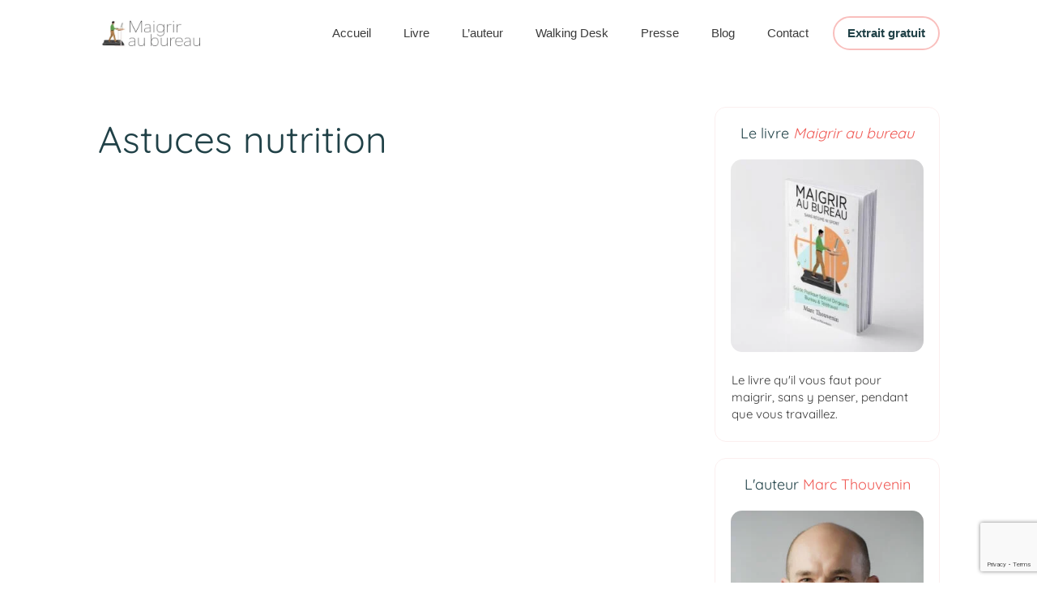

--- FILE ---
content_type: text/html; charset=utf-8
request_url: https://www.google.com/recaptcha/api2/anchor?ar=1&k=6LcoGnQkAAAAADOIIRMr1tZ0V3YtNceSIKzlgVcS&co=aHR0cHM6Ly9tYWlncmlyLWF1LWJ1cmVhdS5jb206NDQz&hl=en&v=PoyoqOPhxBO7pBk68S4YbpHZ&size=invisible&anchor-ms=20000&execute-ms=30000&cb=1j9jlgkaccm9
body_size: 48594
content:
<!DOCTYPE HTML><html dir="ltr" lang="en"><head><meta http-equiv="Content-Type" content="text/html; charset=UTF-8">
<meta http-equiv="X-UA-Compatible" content="IE=edge">
<title>reCAPTCHA</title>
<style type="text/css">
/* cyrillic-ext */
@font-face {
  font-family: 'Roboto';
  font-style: normal;
  font-weight: 400;
  font-stretch: 100%;
  src: url(//fonts.gstatic.com/s/roboto/v48/KFO7CnqEu92Fr1ME7kSn66aGLdTylUAMa3GUBHMdazTgWw.woff2) format('woff2');
  unicode-range: U+0460-052F, U+1C80-1C8A, U+20B4, U+2DE0-2DFF, U+A640-A69F, U+FE2E-FE2F;
}
/* cyrillic */
@font-face {
  font-family: 'Roboto';
  font-style: normal;
  font-weight: 400;
  font-stretch: 100%;
  src: url(//fonts.gstatic.com/s/roboto/v48/KFO7CnqEu92Fr1ME7kSn66aGLdTylUAMa3iUBHMdazTgWw.woff2) format('woff2');
  unicode-range: U+0301, U+0400-045F, U+0490-0491, U+04B0-04B1, U+2116;
}
/* greek-ext */
@font-face {
  font-family: 'Roboto';
  font-style: normal;
  font-weight: 400;
  font-stretch: 100%;
  src: url(//fonts.gstatic.com/s/roboto/v48/KFO7CnqEu92Fr1ME7kSn66aGLdTylUAMa3CUBHMdazTgWw.woff2) format('woff2');
  unicode-range: U+1F00-1FFF;
}
/* greek */
@font-face {
  font-family: 'Roboto';
  font-style: normal;
  font-weight: 400;
  font-stretch: 100%;
  src: url(//fonts.gstatic.com/s/roboto/v48/KFO7CnqEu92Fr1ME7kSn66aGLdTylUAMa3-UBHMdazTgWw.woff2) format('woff2');
  unicode-range: U+0370-0377, U+037A-037F, U+0384-038A, U+038C, U+038E-03A1, U+03A3-03FF;
}
/* math */
@font-face {
  font-family: 'Roboto';
  font-style: normal;
  font-weight: 400;
  font-stretch: 100%;
  src: url(//fonts.gstatic.com/s/roboto/v48/KFO7CnqEu92Fr1ME7kSn66aGLdTylUAMawCUBHMdazTgWw.woff2) format('woff2');
  unicode-range: U+0302-0303, U+0305, U+0307-0308, U+0310, U+0312, U+0315, U+031A, U+0326-0327, U+032C, U+032F-0330, U+0332-0333, U+0338, U+033A, U+0346, U+034D, U+0391-03A1, U+03A3-03A9, U+03B1-03C9, U+03D1, U+03D5-03D6, U+03F0-03F1, U+03F4-03F5, U+2016-2017, U+2034-2038, U+203C, U+2040, U+2043, U+2047, U+2050, U+2057, U+205F, U+2070-2071, U+2074-208E, U+2090-209C, U+20D0-20DC, U+20E1, U+20E5-20EF, U+2100-2112, U+2114-2115, U+2117-2121, U+2123-214F, U+2190, U+2192, U+2194-21AE, U+21B0-21E5, U+21F1-21F2, U+21F4-2211, U+2213-2214, U+2216-22FF, U+2308-230B, U+2310, U+2319, U+231C-2321, U+2336-237A, U+237C, U+2395, U+239B-23B7, U+23D0, U+23DC-23E1, U+2474-2475, U+25AF, U+25B3, U+25B7, U+25BD, U+25C1, U+25CA, U+25CC, U+25FB, U+266D-266F, U+27C0-27FF, U+2900-2AFF, U+2B0E-2B11, U+2B30-2B4C, U+2BFE, U+3030, U+FF5B, U+FF5D, U+1D400-1D7FF, U+1EE00-1EEFF;
}
/* symbols */
@font-face {
  font-family: 'Roboto';
  font-style: normal;
  font-weight: 400;
  font-stretch: 100%;
  src: url(//fonts.gstatic.com/s/roboto/v48/KFO7CnqEu92Fr1ME7kSn66aGLdTylUAMaxKUBHMdazTgWw.woff2) format('woff2');
  unicode-range: U+0001-000C, U+000E-001F, U+007F-009F, U+20DD-20E0, U+20E2-20E4, U+2150-218F, U+2190, U+2192, U+2194-2199, U+21AF, U+21E6-21F0, U+21F3, U+2218-2219, U+2299, U+22C4-22C6, U+2300-243F, U+2440-244A, U+2460-24FF, U+25A0-27BF, U+2800-28FF, U+2921-2922, U+2981, U+29BF, U+29EB, U+2B00-2BFF, U+4DC0-4DFF, U+FFF9-FFFB, U+10140-1018E, U+10190-1019C, U+101A0, U+101D0-101FD, U+102E0-102FB, U+10E60-10E7E, U+1D2C0-1D2D3, U+1D2E0-1D37F, U+1F000-1F0FF, U+1F100-1F1AD, U+1F1E6-1F1FF, U+1F30D-1F30F, U+1F315, U+1F31C, U+1F31E, U+1F320-1F32C, U+1F336, U+1F378, U+1F37D, U+1F382, U+1F393-1F39F, U+1F3A7-1F3A8, U+1F3AC-1F3AF, U+1F3C2, U+1F3C4-1F3C6, U+1F3CA-1F3CE, U+1F3D4-1F3E0, U+1F3ED, U+1F3F1-1F3F3, U+1F3F5-1F3F7, U+1F408, U+1F415, U+1F41F, U+1F426, U+1F43F, U+1F441-1F442, U+1F444, U+1F446-1F449, U+1F44C-1F44E, U+1F453, U+1F46A, U+1F47D, U+1F4A3, U+1F4B0, U+1F4B3, U+1F4B9, U+1F4BB, U+1F4BF, U+1F4C8-1F4CB, U+1F4D6, U+1F4DA, U+1F4DF, U+1F4E3-1F4E6, U+1F4EA-1F4ED, U+1F4F7, U+1F4F9-1F4FB, U+1F4FD-1F4FE, U+1F503, U+1F507-1F50B, U+1F50D, U+1F512-1F513, U+1F53E-1F54A, U+1F54F-1F5FA, U+1F610, U+1F650-1F67F, U+1F687, U+1F68D, U+1F691, U+1F694, U+1F698, U+1F6AD, U+1F6B2, U+1F6B9-1F6BA, U+1F6BC, U+1F6C6-1F6CF, U+1F6D3-1F6D7, U+1F6E0-1F6EA, U+1F6F0-1F6F3, U+1F6F7-1F6FC, U+1F700-1F7FF, U+1F800-1F80B, U+1F810-1F847, U+1F850-1F859, U+1F860-1F887, U+1F890-1F8AD, U+1F8B0-1F8BB, U+1F8C0-1F8C1, U+1F900-1F90B, U+1F93B, U+1F946, U+1F984, U+1F996, U+1F9E9, U+1FA00-1FA6F, U+1FA70-1FA7C, U+1FA80-1FA89, U+1FA8F-1FAC6, U+1FACE-1FADC, U+1FADF-1FAE9, U+1FAF0-1FAF8, U+1FB00-1FBFF;
}
/* vietnamese */
@font-face {
  font-family: 'Roboto';
  font-style: normal;
  font-weight: 400;
  font-stretch: 100%;
  src: url(//fonts.gstatic.com/s/roboto/v48/KFO7CnqEu92Fr1ME7kSn66aGLdTylUAMa3OUBHMdazTgWw.woff2) format('woff2');
  unicode-range: U+0102-0103, U+0110-0111, U+0128-0129, U+0168-0169, U+01A0-01A1, U+01AF-01B0, U+0300-0301, U+0303-0304, U+0308-0309, U+0323, U+0329, U+1EA0-1EF9, U+20AB;
}
/* latin-ext */
@font-face {
  font-family: 'Roboto';
  font-style: normal;
  font-weight: 400;
  font-stretch: 100%;
  src: url(//fonts.gstatic.com/s/roboto/v48/KFO7CnqEu92Fr1ME7kSn66aGLdTylUAMa3KUBHMdazTgWw.woff2) format('woff2');
  unicode-range: U+0100-02BA, U+02BD-02C5, U+02C7-02CC, U+02CE-02D7, U+02DD-02FF, U+0304, U+0308, U+0329, U+1D00-1DBF, U+1E00-1E9F, U+1EF2-1EFF, U+2020, U+20A0-20AB, U+20AD-20C0, U+2113, U+2C60-2C7F, U+A720-A7FF;
}
/* latin */
@font-face {
  font-family: 'Roboto';
  font-style: normal;
  font-weight: 400;
  font-stretch: 100%;
  src: url(//fonts.gstatic.com/s/roboto/v48/KFO7CnqEu92Fr1ME7kSn66aGLdTylUAMa3yUBHMdazQ.woff2) format('woff2');
  unicode-range: U+0000-00FF, U+0131, U+0152-0153, U+02BB-02BC, U+02C6, U+02DA, U+02DC, U+0304, U+0308, U+0329, U+2000-206F, U+20AC, U+2122, U+2191, U+2193, U+2212, U+2215, U+FEFF, U+FFFD;
}
/* cyrillic-ext */
@font-face {
  font-family: 'Roboto';
  font-style: normal;
  font-weight: 500;
  font-stretch: 100%;
  src: url(//fonts.gstatic.com/s/roboto/v48/KFO7CnqEu92Fr1ME7kSn66aGLdTylUAMa3GUBHMdazTgWw.woff2) format('woff2');
  unicode-range: U+0460-052F, U+1C80-1C8A, U+20B4, U+2DE0-2DFF, U+A640-A69F, U+FE2E-FE2F;
}
/* cyrillic */
@font-face {
  font-family: 'Roboto';
  font-style: normal;
  font-weight: 500;
  font-stretch: 100%;
  src: url(//fonts.gstatic.com/s/roboto/v48/KFO7CnqEu92Fr1ME7kSn66aGLdTylUAMa3iUBHMdazTgWw.woff2) format('woff2');
  unicode-range: U+0301, U+0400-045F, U+0490-0491, U+04B0-04B1, U+2116;
}
/* greek-ext */
@font-face {
  font-family: 'Roboto';
  font-style: normal;
  font-weight: 500;
  font-stretch: 100%;
  src: url(//fonts.gstatic.com/s/roboto/v48/KFO7CnqEu92Fr1ME7kSn66aGLdTylUAMa3CUBHMdazTgWw.woff2) format('woff2');
  unicode-range: U+1F00-1FFF;
}
/* greek */
@font-face {
  font-family: 'Roboto';
  font-style: normal;
  font-weight: 500;
  font-stretch: 100%;
  src: url(//fonts.gstatic.com/s/roboto/v48/KFO7CnqEu92Fr1ME7kSn66aGLdTylUAMa3-UBHMdazTgWw.woff2) format('woff2');
  unicode-range: U+0370-0377, U+037A-037F, U+0384-038A, U+038C, U+038E-03A1, U+03A3-03FF;
}
/* math */
@font-face {
  font-family: 'Roboto';
  font-style: normal;
  font-weight: 500;
  font-stretch: 100%;
  src: url(//fonts.gstatic.com/s/roboto/v48/KFO7CnqEu92Fr1ME7kSn66aGLdTylUAMawCUBHMdazTgWw.woff2) format('woff2');
  unicode-range: U+0302-0303, U+0305, U+0307-0308, U+0310, U+0312, U+0315, U+031A, U+0326-0327, U+032C, U+032F-0330, U+0332-0333, U+0338, U+033A, U+0346, U+034D, U+0391-03A1, U+03A3-03A9, U+03B1-03C9, U+03D1, U+03D5-03D6, U+03F0-03F1, U+03F4-03F5, U+2016-2017, U+2034-2038, U+203C, U+2040, U+2043, U+2047, U+2050, U+2057, U+205F, U+2070-2071, U+2074-208E, U+2090-209C, U+20D0-20DC, U+20E1, U+20E5-20EF, U+2100-2112, U+2114-2115, U+2117-2121, U+2123-214F, U+2190, U+2192, U+2194-21AE, U+21B0-21E5, U+21F1-21F2, U+21F4-2211, U+2213-2214, U+2216-22FF, U+2308-230B, U+2310, U+2319, U+231C-2321, U+2336-237A, U+237C, U+2395, U+239B-23B7, U+23D0, U+23DC-23E1, U+2474-2475, U+25AF, U+25B3, U+25B7, U+25BD, U+25C1, U+25CA, U+25CC, U+25FB, U+266D-266F, U+27C0-27FF, U+2900-2AFF, U+2B0E-2B11, U+2B30-2B4C, U+2BFE, U+3030, U+FF5B, U+FF5D, U+1D400-1D7FF, U+1EE00-1EEFF;
}
/* symbols */
@font-face {
  font-family: 'Roboto';
  font-style: normal;
  font-weight: 500;
  font-stretch: 100%;
  src: url(//fonts.gstatic.com/s/roboto/v48/KFO7CnqEu92Fr1ME7kSn66aGLdTylUAMaxKUBHMdazTgWw.woff2) format('woff2');
  unicode-range: U+0001-000C, U+000E-001F, U+007F-009F, U+20DD-20E0, U+20E2-20E4, U+2150-218F, U+2190, U+2192, U+2194-2199, U+21AF, U+21E6-21F0, U+21F3, U+2218-2219, U+2299, U+22C4-22C6, U+2300-243F, U+2440-244A, U+2460-24FF, U+25A0-27BF, U+2800-28FF, U+2921-2922, U+2981, U+29BF, U+29EB, U+2B00-2BFF, U+4DC0-4DFF, U+FFF9-FFFB, U+10140-1018E, U+10190-1019C, U+101A0, U+101D0-101FD, U+102E0-102FB, U+10E60-10E7E, U+1D2C0-1D2D3, U+1D2E0-1D37F, U+1F000-1F0FF, U+1F100-1F1AD, U+1F1E6-1F1FF, U+1F30D-1F30F, U+1F315, U+1F31C, U+1F31E, U+1F320-1F32C, U+1F336, U+1F378, U+1F37D, U+1F382, U+1F393-1F39F, U+1F3A7-1F3A8, U+1F3AC-1F3AF, U+1F3C2, U+1F3C4-1F3C6, U+1F3CA-1F3CE, U+1F3D4-1F3E0, U+1F3ED, U+1F3F1-1F3F3, U+1F3F5-1F3F7, U+1F408, U+1F415, U+1F41F, U+1F426, U+1F43F, U+1F441-1F442, U+1F444, U+1F446-1F449, U+1F44C-1F44E, U+1F453, U+1F46A, U+1F47D, U+1F4A3, U+1F4B0, U+1F4B3, U+1F4B9, U+1F4BB, U+1F4BF, U+1F4C8-1F4CB, U+1F4D6, U+1F4DA, U+1F4DF, U+1F4E3-1F4E6, U+1F4EA-1F4ED, U+1F4F7, U+1F4F9-1F4FB, U+1F4FD-1F4FE, U+1F503, U+1F507-1F50B, U+1F50D, U+1F512-1F513, U+1F53E-1F54A, U+1F54F-1F5FA, U+1F610, U+1F650-1F67F, U+1F687, U+1F68D, U+1F691, U+1F694, U+1F698, U+1F6AD, U+1F6B2, U+1F6B9-1F6BA, U+1F6BC, U+1F6C6-1F6CF, U+1F6D3-1F6D7, U+1F6E0-1F6EA, U+1F6F0-1F6F3, U+1F6F7-1F6FC, U+1F700-1F7FF, U+1F800-1F80B, U+1F810-1F847, U+1F850-1F859, U+1F860-1F887, U+1F890-1F8AD, U+1F8B0-1F8BB, U+1F8C0-1F8C1, U+1F900-1F90B, U+1F93B, U+1F946, U+1F984, U+1F996, U+1F9E9, U+1FA00-1FA6F, U+1FA70-1FA7C, U+1FA80-1FA89, U+1FA8F-1FAC6, U+1FACE-1FADC, U+1FADF-1FAE9, U+1FAF0-1FAF8, U+1FB00-1FBFF;
}
/* vietnamese */
@font-face {
  font-family: 'Roboto';
  font-style: normal;
  font-weight: 500;
  font-stretch: 100%;
  src: url(//fonts.gstatic.com/s/roboto/v48/KFO7CnqEu92Fr1ME7kSn66aGLdTylUAMa3OUBHMdazTgWw.woff2) format('woff2');
  unicode-range: U+0102-0103, U+0110-0111, U+0128-0129, U+0168-0169, U+01A0-01A1, U+01AF-01B0, U+0300-0301, U+0303-0304, U+0308-0309, U+0323, U+0329, U+1EA0-1EF9, U+20AB;
}
/* latin-ext */
@font-face {
  font-family: 'Roboto';
  font-style: normal;
  font-weight: 500;
  font-stretch: 100%;
  src: url(//fonts.gstatic.com/s/roboto/v48/KFO7CnqEu92Fr1ME7kSn66aGLdTylUAMa3KUBHMdazTgWw.woff2) format('woff2');
  unicode-range: U+0100-02BA, U+02BD-02C5, U+02C7-02CC, U+02CE-02D7, U+02DD-02FF, U+0304, U+0308, U+0329, U+1D00-1DBF, U+1E00-1E9F, U+1EF2-1EFF, U+2020, U+20A0-20AB, U+20AD-20C0, U+2113, U+2C60-2C7F, U+A720-A7FF;
}
/* latin */
@font-face {
  font-family: 'Roboto';
  font-style: normal;
  font-weight: 500;
  font-stretch: 100%;
  src: url(//fonts.gstatic.com/s/roboto/v48/KFO7CnqEu92Fr1ME7kSn66aGLdTylUAMa3yUBHMdazQ.woff2) format('woff2');
  unicode-range: U+0000-00FF, U+0131, U+0152-0153, U+02BB-02BC, U+02C6, U+02DA, U+02DC, U+0304, U+0308, U+0329, U+2000-206F, U+20AC, U+2122, U+2191, U+2193, U+2212, U+2215, U+FEFF, U+FFFD;
}
/* cyrillic-ext */
@font-face {
  font-family: 'Roboto';
  font-style: normal;
  font-weight: 900;
  font-stretch: 100%;
  src: url(//fonts.gstatic.com/s/roboto/v48/KFO7CnqEu92Fr1ME7kSn66aGLdTylUAMa3GUBHMdazTgWw.woff2) format('woff2');
  unicode-range: U+0460-052F, U+1C80-1C8A, U+20B4, U+2DE0-2DFF, U+A640-A69F, U+FE2E-FE2F;
}
/* cyrillic */
@font-face {
  font-family: 'Roboto';
  font-style: normal;
  font-weight: 900;
  font-stretch: 100%;
  src: url(//fonts.gstatic.com/s/roboto/v48/KFO7CnqEu92Fr1ME7kSn66aGLdTylUAMa3iUBHMdazTgWw.woff2) format('woff2');
  unicode-range: U+0301, U+0400-045F, U+0490-0491, U+04B0-04B1, U+2116;
}
/* greek-ext */
@font-face {
  font-family: 'Roboto';
  font-style: normal;
  font-weight: 900;
  font-stretch: 100%;
  src: url(//fonts.gstatic.com/s/roboto/v48/KFO7CnqEu92Fr1ME7kSn66aGLdTylUAMa3CUBHMdazTgWw.woff2) format('woff2');
  unicode-range: U+1F00-1FFF;
}
/* greek */
@font-face {
  font-family: 'Roboto';
  font-style: normal;
  font-weight: 900;
  font-stretch: 100%;
  src: url(//fonts.gstatic.com/s/roboto/v48/KFO7CnqEu92Fr1ME7kSn66aGLdTylUAMa3-UBHMdazTgWw.woff2) format('woff2');
  unicode-range: U+0370-0377, U+037A-037F, U+0384-038A, U+038C, U+038E-03A1, U+03A3-03FF;
}
/* math */
@font-face {
  font-family: 'Roboto';
  font-style: normal;
  font-weight: 900;
  font-stretch: 100%;
  src: url(//fonts.gstatic.com/s/roboto/v48/KFO7CnqEu92Fr1ME7kSn66aGLdTylUAMawCUBHMdazTgWw.woff2) format('woff2');
  unicode-range: U+0302-0303, U+0305, U+0307-0308, U+0310, U+0312, U+0315, U+031A, U+0326-0327, U+032C, U+032F-0330, U+0332-0333, U+0338, U+033A, U+0346, U+034D, U+0391-03A1, U+03A3-03A9, U+03B1-03C9, U+03D1, U+03D5-03D6, U+03F0-03F1, U+03F4-03F5, U+2016-2017, U+2034-2038, U+203C, U+2040, U+2043, U+2047, U+2050, U+2057, U+205F, U+2070-2071, U+2074-208E, U+2090-209C, U+20D0-20DC, U+20E1, U+20E5-20EF, U+2100-2112, U+2114-2115, U+2117-2121, U+2123-214F, U+2190, U+2192, U+2194-21AE, U+21B0-21E5, U+21F1-21F2, U+21F4-2211, U+2213-2214, U+2216-22FF, U+2308-230B, U+2310, U+2319, U+231C-2321, U+2336-237A, U+237C, U+2395, U+239B-23B7, U+23D0, U+23DC-23E1, U+2474-2475, U+25AF, U+25B3, U+25B7, U+25BD, U+25C1, U+25CA, U+25CC, U+25FB, U+266D-266F, U+27C0-27FF, U+2900-2AFF, U+2B0E-2B11, U+2B30-2B4C, U+2BFE, U+3030, U+FF5B, U+FF5D, U+1D400-1D7FF, U+1EE00-1EEFF;
}
/* symbols */
@font-face {
  font-family: 'Roboto';
  font-style: normal;
  font-weight: 900;
  font-stretch: 100%;
  src: url(//fonts.gstatic.com/s/roboto/v48/KFO7CnqEu92Fr1ME7kSn66aGLdTylUAMaxKUBHMdazTgWw.woff2) format('woff2');
  unicode-range: U+0001-000C, U+000E-001F, U+007F-009F, U+20DD-20E0, U+20E2-20E4, U+2150-218F, U+2190, U+2192, U+2194-2199, U+21AF, U+21E6-21F0, U+21F3, U+2218-2219, U+2299, U+22C4-22C6, U+2300-243F, U+2440-244A, U+2460-24FF, U+25A0-27BF, U+2800-28FF, U+2921-2922, U+2981, U+29BF, U+29EB, U+2B00-2BFF, U+4DC0-4DFF, U+FFF9-FFFB, U+10140-1018E, U+10190-1019C, U+101A0, U+101D0-101FD, U+102E0-102FB, U+10E60-10E7E, U+1D2C0-1D2D3, U+1D2E0-1D37F, U+1F000-1F0FF, U+1F100-1F1AD, U+1F1E6-1F1FF, U+1F30D-1F30F, U+1F315, U+1F31C, U+1F31E, U+1F320-1F32C, U+1F336, U+1F378, U+1F37D, U+1F382, U+1F393-1F39F, U+1F3A7-1F3A8, U+1F3AC-1F3AF, U+1F3C2, U+1F3C4-1F3C6, U+1F3CA-1F3CE, U+1F3D4-1F3E0, U+1F3ED, U+1F3F1-1F3F3, U+1F3F5-1F3F7, U+1F408, U+1F415, U+1F41F, U+1F426, U+1F43F, U+1F441-1F442, U+1F444, U+1F446-1F449, U+1F44C-1F44E, U+1F453, U+1F46A, U+1F47D, U+1F4A3, U+1F4B0, U+1F4B3, U+1F4B9, U+1F4BB, U+1F4BF, U+1F4C8-1F4CB, U+1F4D6, U+1F4DA, U+1F4DF, U+1F4E3-1F4E6, U+1F4EA-1F4ED, U+1F4F7, U+1F4F9-1F4FB, U+1F4FD-1F4FE, U+1F503, U+1F507-1F50B, U+1F50D, U+1F512-1F513, U+1F53E-1F54A, U+1F54F-1F5FA, U+1F610, U+1F650-1F67F, U+1F687, U+1F68D, U+1F691, U+1F694, U+1F698, U+1F6AD, U+1F6B2, U+1F6B9-1F6BA, U+1F6BC, U+1F6C6-1F6CF, U+1F6D3-1F6D7, U+1F6E0-1F6EA, U+1F6F0-1F6F3, U+1F6F7-1F6FC, U+1F700-1F7FF, U+1F800-1F80B, U+1F810-1F847, U+1F850-1F859, U+1F860-1F887, U+1F890-1F8AD, U+1F8B0-1F8BB, U+1F8C0-1F8C1, U+1F900-1F90B, U+1F93B, U+1F946, U+1F984, U+1F996, U+1F9E9, U+1FA00-1FA6F, U+1FA70-1FA7C, U+1FA80-1FA89, U+1FA8F-1FAC6, U+1FACE-1FADC, U+1FADF-1FAE9, U+1FAF0-1FAF8, U+1FB00-1FBFF;
}
/* vietnamese */
@font-face {
  font-family: 'Roboto';
  font-style: normal;
  font-weight: 900;
  font-stretch: 100%;
  src: url(//fonts.gstatic.com/s/roboto/v48/KFO7CnqEu92Fr1ME7kSn66aGLdTylUAMa3OUBHMdazTgWw.woff2) format('woff2');
  unicode-range: U+0102-0103, U+0110-0111, U+0128-0129, U+0168-0169, U+01A0-01A1, U+01AF-01B0, U+0300-0301, U+0303-0304, U+0308-0309, U+0323, U+0329, U+1EA0-1EF9, U+20AB;
}
/* latin-ext */
@font-face {
  font-family: 'Roboto';
  font-style: normal;
  font-weight: 900;
  font-stretch: 100%;
  src: url(//fonts.gstatic.com/s/roboto/v48/KFO7CnqEu92Fr1ME7kSn66aGLdTylUAMa3KUBHMdazTgWw.woff2) format('woff2');
  unicode-range: U+0100-02BA, U+02BD-02C5, U+02C7-02CC, U+02CE-02D7, U+02DD-02FF, U+0304, U+0308, U+0329, U+1D00-1DBF, U+1E00-1E9F, U+1EF2-1EFF, U+2020, U+20A0-20AB, U+20AD-20C0, U+2113, U+2C60-2C7F, U+A720-A7FF;
}
/* latin */
@font-face {
  font-family: 'Roboto';
  font-style: normal;
  font-weight: 900;
  font-stretch: 100%;
  src: url(//fonts.gstatic.com/s/roboto/v48/KFO7CnqEu92Fr1ME7kSn66aGLdTylUAMa3yUBHMdazQ.woff2) format('woff2');
  unicode-range: U+0000-00FF, U+0131, U+0152-0153, U+02BB-02BC, U+02C6, U+02DA, U+02DC, U+0304, U+0308, U+0329, U+2000-206F, U+20AC, U+2122, U+2191, U+2193, U+2212, U+2215, U+FEFF, U+FFFD;
}

</style>
<link rel="stylesheet" type="text/css" href="https://www.gstatic.com/recaptcha/releases/PoyoqOPhxBO7pBk68S4YbpHZ/styles__ltr.css">
<script nonce="3V6FqEYZC-eG426VBecidA" type="text/javascript">window['__recaptcha_api'] = 'https://www.google.com/recaptcha/api2/';</script>
<script type="text/javascript" src="https://www.gstatic.com/recaptcha/releases/PoyoqOPhxBO7pBk68S4YbpHZ/recaptcha__en.js" nonce="3V6FqEYZC-eG426VBecidA">
      
    </script></head>
<body><div id="rc-anchor-alert" class="rc-anchor-alert"></div>
<input type="hidden" id="recaptcha-token" value="[base64]">
<script type="text/javascript" nonce="3V6FqEYZC-eG426VBecidA">
      recaptcha.anchor.Main.init("[\x22ainput\x22,[\x22bgdata\x22,\x22\x22,\[base64]/[base64]/[base64]/[base64]/cjw8ejpyPj4+eil9Y2F0Y2gobCl7dGhyb3cgbDt9fSxIPWZ1bmN0aW9uKHcsdCx6KXtpZih3PT0xOTR8fHc9PTIwOCl0LnZbd10/dC52W3ddLmNvbmNhdCh6KTp0LnZbd109b2Yoeix0KTtlbHNle2lmKHQuYkImJnchPTMxNylyZXR1cm47dz09NjZ8fHc9PTEyMnx8dz09NDcwfHx3PT00NHx8dz09NDE2fHx3PT0zOTd8fHc9PTQyMXx8dz09Njh8fHc9PTcwfHx3PT0xODQ/[base64]/[base64]/[base64]/bmV3IGRbVl0oSlswXSk6cD09Mj9uZXcgZFtWXShKWzBdLEpbMV0pOnA9PTM/bmV3IGRbVl0oSlswXSxKWzFdLEpbMl0pOnA9PTQ/[base64]/[base64]/[base64]/[base64]\x22,\[base64]\\u003d\\u003d\x22,\x22w4hYwpIiw6ErwrDDiEfDqjvDjMKUwqrCuWozwq7DuMOwMVR/[base64]/DkyDCmivDhFBCYmFyAMK4fTvCswLDuFLDh8OVEcONMMO9woISS17DhcO6w5jDqcKgL8KrwrZZw5jDg0jCmyhCOH9uwqjDosOow5nCmsKLwpISw4dgKMKtBlfCmMKOw7o6wpPCgXbCiWYGw5PDknd/ZsKww5bCr19DwrkBIMKjw7d9PCNIeAdOXcKqfXE4RsOpwpAqdGttw7FEwrLDsMKDbMOqw4DDoTPDhsKVGsKZwrEbY8Knw55Lwq0lZcOJV8OzUW/CqkLDilXCrMK/eMOcwqlyZMK6w6UOU8OvFcODXSrDrsOoHzDCowXDscKRThLChi9IwoEawoLCo8OCJQzDhMKSw5tww7LCn23DsADCu8K6Kyg9TcK3VcKwwrPDqMKwTMO0eg1DHCsxwqzCsWLCicOPwqnCu8ObR8K7BznCvwd3wrHCkcOfwqfDjMKUBTrCvmMpwp7ClcKJw7l4Qz/CgCIOw5ZmwrXDuCZ7MMOVag3Du8K1wpZjeytadcKdwrIxw4/Ch8O1woMnwpHDpTorw6R1DMOrVMONwpVQw6bDkMKCwpjCnEpSOQPDmVBtPsO1w5/DvWsAKcO8GcKKwonCn2tXHxvDhsKwATrCjxk3McOMw7jDlcKAY2rDo33CkcKHDcOtDV3DlsObP8O/wojDohRowprCvcOKQsK0f8OHwpHCvjRffyfDjQ3CigNrw6s8w63CpMKkPcK1e8KSwqVwOmB/wr/CtMKqw5jClMO7wqEYGARIIMObN8OiwoN5bwNMwpVnw7PDpcOuw44+wq3DkhduwqjCo1sbw4PDk8OXCUHDkcOuwpJCw7/DoTzCsmrDicKVw7Jzwo3Cgn7Dg8Osw5gqa8OQW0nDisKLw5F/[base64]/[base64]/wpbCuMKuwpUDHgJjwroEwp58Hwgkd8KwMXjDgBdbfsOfwqhTw4R+wprCoxrCisOhDVPDkcOUwpxbw581HMOYwpbCuV5ZCcKcw6hrU2bCjCZ7w4HDpR/[base64]/[base64]/[base64]/w5AXPGAMUsKEw5FoFlJYfmLDt8KAw5XCqMKIw6tefT4dwqLCuQzCozbDtsO+wpk/[base64]/B14ULsOqw47CksOkZsOvw505K8KXw4IOXBDDj0DDusO1woo/TsO9wrQ9CQECwpQvEsKDHcO4w6RMQcKUH2kXwpXCjMObwol0w4/[base64]/[base64]/w6QNw4AqZMOlf8Kyw4LDmcO0PnR1wovCjFs5LVVdfsOtaHtrw6bDgEDCkVhERsORP8K3UgbDim7DncKEw57Dn8K7w6A5B1fCvzFDwrBofDoSJsKoZn1kVVXDjRA6dHEAE2dBCRUcHyvCqBctR8Oww6hyw6/DpMO6JMOiwqcWw4BgYn7Cj8ORwoVJJg/CvDtiwpvDqsKYMMOXwoRWK8KIwpPDtsOdw7PDhRvCo8KGw59IWB/DmsKeT8KbB8KpXgpNGCRMGBHCu8Kew6/Clh/Dq8KtwolcWMO/wohIPsKda8OsP8OWC1TDlRTDr8OoFG3CmcKUH0oyacKjLEh4RcOvPQDDocK0w6oxw5LChsOqwrgywrx/[base64]/Dv8OZLiLDmgQPw7HDgzXCu8KKCH5ew53DosOkw6EFw5l2EShYcwVTD8KRw6Biwq0ew7XDoQU6w7VDw5dGwpkfwq/CicK/EcOrG25+KsKCwrR7DMOMw4/Do8Kiw4QBMcO+w7ovJlh1DMO4UB3DtcKrw7FxwodDw4TDqMK0M8KcNwbDvsK8wq9/FsOIfnloHMKWGQYOHhRZasOdNWHCuEjDnCUvC0fCiGswwrVcwrgsw4jCk8KHwoTCicKfSMKcHm7DmVHDn1kAd8KBFsKHXC02w4LDgip+U8KLw50jwpwPwox7wpw9w5XDpcOHSsKBUsOUb0EDwoh/wppqw5jDpSkAMynCqURrJxFyw7t/[base64]/DvmHDu1IHMcORw4vDssKrPUfDhk5iw7bDtcOPwq5AGXzDuMK3YsKxMsKzwpRrBRbCsMKJbQ/[base64]/ecK+ETvCpHvCqDt9Tzgxw4HCqMK6wpzCq1zDvMO3wqZ4O8Kjw4nCkELCvMK7M8Kcw40yFsKZwq3Dn27DuVjCtsKLwq/CpzXDgsK1TcOKw4LCpUsWNMKawpU8bMOveB9oWMOyw54zwrsAw43DtnoIwrbDkXRtRVIJCMKlLAYQEFrDl3p8SxFfYXNNf2DDuRrDiSPCugrCj8K4NjjDiALDpXFcw4/DlFoKwqMtwp/Di13DjQx+D2DDv2UBwoTDmX/DuMOYbmbDgmtbwoVRN17ClsKVw7BVwobCuQk2WCk8wq8IesOxMXzCjMOow5ArVMKOBsK1w78bwrcSwoVIw7DCoMKhfDfDoTTDpsOgVsK+w6YNw7bCvsOww5nDuFHCv3LDij8wHMOswqw5w50zw6tyJ8ObZcONwrnDtMOaej/[base64]/Dv1wHSkYKw6nCpQZ0wp3Cr8KFw5VjPMKmw5Juw5PCuMKcwodMw7EVaF9VMMKkwrRHwodvH0/[base64]/VMKdDS0rw7nDgB9fGlQjGMO2wro4bcKSwo3DpFgXwrrCkcOxw5QQw4JxwpvCmsKfwpTCkcOeSn/[base64]/[base64]/Cq8KkwrnCnQ7DpcKWw6LDqntjwo9vw4lxw7HDmSrDm8K6w6/CvMOswr3CrAM5EsK3WMKBw5RceMKjwpnDl8OmEMOaYcKdworCgEUnw5UCw5nDn8OcIMO/OjrCh8Kfwr4Sw6jDtMOiwoLDmFoGwq7DjMKlw4g6w7TCoVBrwr5dOsOXwqjDo8KtORDDkcOvwokib8O/fMK5wrvDuWvDiAQqwpLDjFpHw6hfO8KNwqY8P8Kob8KBLUptw4pEYsOhdMKRFcKlfMOEeMKsQC92wpMQwp3CgsOcwrDDncOCH8OdfsKjTMKTwobDiR5uGMOqPcKxBsKowo0Bw7XDqmTDmS5cwp5QR1rDq2N9WHnChsKCw7Inwo0JAsO/SMK2w4PCtsKxL3vCncOubMOfAxkkVcKUb30gQ8O9w6cOw57Cmk7DmQTDtANGG2QjbsKkwrvDq8KCQlPCpMKsIsKHGMOywr/CnTghcmp0wpXDgcO5wq1Aw7DDnmLCmCTDqlUUwoXCj0HDtEfCjhg5w6MsCU8CwrDDmj3Cj8OXw7zCgXPDgMO0HsKxBMKEwpFfWkscwrp0w7AMFgnDql3CpWnDvAnCuBXCpsKQCsOIw5IowovDmFPDhcKjwqt0wo/Dv8OJCFdgNcOqKMKrwrIFwr8xw5gONlDCkgDDlsOXRgnCoMOjQH1Jw71IVcKWw64lw7JAZQ44w7bDn1TDkWLDp8O9NsODBnrDuCZ5VsKiw6nDl8OxwoLCjShOBj3DvEjCuMO3w4zDkg/Csj3DisKsRD/DoEDDuHLDsSTDrm7DrMKYwrAycsKjfS7CuHVaWh/CjsKDw4FZwrAGS8ONwqRmwrLCvMOcw4wBwpDDqMKjw6zDskTCjRQLw7/DkzzCkF8XS3xDVXFBwrFHXMK+wp1Lw6ZPwrzDgBXDt11hLghQw5nCqsOFAVl7wqHDkcKAwp/CgMOEKW/ChsKzERDCqDDDsQXDrcKkw6XDrTZ4wpFgcB9NRMKBGzbCkGoicDfDhMKwwq/CjcKeYWTCj8OBw6wJesKrw7DDlsO0wrjCkMK2b8KgwpBaw7cIwqjCssK1wqLDhMKUwq3DjcOKwrLDgl1aVTTCt8O6fsKhH08ywqx/woLCm8KKw7XDuDPCh8OAw5nDmRxpJEMSIH/Cv0zCnMOlw4Ngwq8MLsKTwofCu8OUw4Auw5Vfw4M8woYhwrtqKcODH8K5L8OmUMK6w7M0CMKMfsOPwqfDkw7CrMOQSV7DsMOzw4VFwqt8Dk1UexHDql0JwrvCn8OEXV0Pw5TDgzXCqzhOUMOPeBxzOQ1DLMKqdBR/[base64]/w7fDksOSe8OWf8Ota8KawrTDmGjDsRkbZgIiwpvDlcOrK8K9w7DCvMKnPnA6RUBuEsOtZW3DssObAlvCm04JVMKdwozDp8KKw5pDJsKuEcK0w5YLw5h5TRLCiMOQw57CjMKeeRIpw5QswoPCk8KKZ8O5I8ONTcOYD8KJLSUXwrcQBmAXNG3CnE4kwo/[base64]/TXcdTwfCrHM3J8OUd8K2w4ZOEMOVw7vCscKbwp85FyDCnsK+w6zDlsKfZcKuKR5ACzA7wrohwqQcw70mw6nDhxDCosKNw7gJwrhgG8OQNBvDrBt5wpzCucOWwqzCpxXChAs+d8Kof8KEecK9ZMKCUWHDnRleMjs2YF/[base64]/CritSw4vCoRNVwpcJVTBxbkTDksKrw7rCh8KLw5YCNBTCrwVwwplkD8KFMMK8wpPClFYVWRLCrkrDvFwsw6Epw4PDtj54aVZmNMKOw41/w6N5w70Kw7nCoBzChSXDm8K2w7rDtk8nLMK8w4zDiC0HMcOWw5zCt8OKw77DjnTCqlVrWMO/O8K2OsKWwoXDksKCEBxtwrvClMORXE0FDMK1LgPCmGAvwqRSQFFpcMOwUkfDgW3Cs8O1FMO1fAnCsnAFRcKRZsKlw7zCsWRrU8KIwrLChcKhw6PDiGJIw6VlMMOQw5YoDn/DpSJpBDRgw4AWwpIVTMO8DxNVRcKPdWrDr1gwZcOZw5glw7nCqcOhcsKhw4bDpcKWwrATIDPCgMK8wq/[base64]/Cgk/DhcKOQ8KTbMOYw5MGRcOcY8OyKlbCoBkGN8OEwpbDjiQsw4bCoMOcTMKHDcKaE24Aw5F+w4tjw6wKLjdacE/[base64]/CukHDl8KWwozCuTE6Y8KiwrhNYhPChcKLUWDCn8OsQ3lffnnDuHnCkxdxw6I2KsKPb8KFwqTCkcO3BxbDisOXwpLCm8KZw7dewqJoaMKQw4nCuMK/w7nChUzCocKmeBlpYi7DhMOnw61/ImEJw7rDsUV3WcK3w4AQX8KxWUjCvTrCtGbDmVQzCSjDkcORwr9OGMOZHCrCgcKnEnNJwp/[base64]/dsKYw4oOZBwgFnxETsOiRVzCjcOaNcO0w6DDs8K0MsOUw6RiwrXCjcKawo8Uw7EoMcOXFDZnw41jXcOnw4Rmwq40wprDrsKswpfCtg7CusKuZcKHKjNZLFs3bsOPXMO/[base64]/Cq8Ocw41GWCvDkGbCm0Fewo55SsKSXMKpwqRgXhEEVMO/wqciJcKxcUDDuCfDoTh8LS0yRsKbwqNyV8Ouwr1Dwq1twqbCowh5w51XZkPDp8OXXMOoHjjDgxlnBmjDjTTCncOtX8OKOmYKTCvCpcOrwpXDtATCmTpuwrfCjjnCnMK/w4PDmcO9T8O7w6jDqcO9TCJwHcKuw4XDpWFjw7fDhGnDtMKlNnzDhUtBeVEuw4nCl3PCl8OpwpbDrX4swowNw4kzwocMdF/DoiLDrcK3wpDDnsKBTsO5QktAQhbDhsKfNQrDuxEvwprCqVZiwo40B3ZNcg96wp3CisKLKwsJwprComwZw4kJw4PCn8O+JSLDisK4wrzCjG/[base64]/DqitjwqfChMOBEMOJbcONGyLChMKpcMORW1scwqE+wozCl8OdDcOdIcOlwqPDuD3Co3Nbw7zDkDbDjS14wrrCrA0Dw7ALTkYSw7kFw61rK2nDoDrCnsKLw5fCvFjClMKlFMOrHRFOE8KUJ8ODwqbCtl7CjcOiZcKxaBLDhMKIwpjDlcKoND/Cp8OIXMOCwp5swqjDh8ODwrjCh8OodjPCpX/CrMOwwqwIwojCrcKnEzIOFXBGwqrCunFANh7Cu1tqwp7DmcK/w7MqLsO1w4ZUwrptwpk/ZTHClsOtwpJwdcKjwqEHbsK7woxKwrrCixpmF8KYwoXDmcOdw5J2wq/Duz7DslMAFT4VQVfDhMO4w5RldlMbw4zDvMKzw4DCh2/CrMOSXkE/wpfCjUcOQsOswqDDusOfKMOBB8ONw5nDol9FFnzDhR7DpcKJwrjDlwXCpMOOJx7Cs8KOw4osYHbCkkzCtw3DvDPChQQCw5TDvmxzVT8+aMK/TzsYfwzCjcKWEGQRU8OhR8OOwo05w4VCfcK+YnYUwqnCgsKuNAjDjMKXIcK2w6ddwqE0RytYwpLDqzDCoShuw7MAw6A9OMOvw4dFYDDCuMK7XVYuw7bDvMKaw4/DrMOAwrfDqHvDmwrDrgrDokLDtMKYYjTColk6IsKbw75owqvCp2vDvsKrCGDCoBzDgsKtYMKuI8KNwqLDiEEkw7VlwpoSUMOzw4hkwrDDuWPDt8K7C1zCqQcvV8OPE3TDiicEAU9pZcK9w7XCgsOmw4diDgjCksK0Z3tSw4syOHbDpiHCoMK/QcKXQsOCBsKSw5PClizDlXTCoMOKw4tdw5FcFMKFwrrCjivCmlfDt3nDjmPDrArCsWrDmx8vcB3DjXsFTBB4bMKKShvChsORw6bDgcOBwpZaw4dvw7vDgx/ClUBJQcKhAzgwXDrCjsKnKx7Dk8OXwqjDhx1YIELCm8K3wr5HR8KLwoM3wpgsIMOkZhc8E8Kdw7t0Y19jwrUQM8OswrMKwqx6CsO0XhXDkMKYw5Mkw4nCjMOkEsKywrZqSMKUVXfDm2LDjWjCgkN/[base64]/DicOmwoBKw7c2wqfDghVheiPDlsOcYsKRwqDCusKzNsK4ZcOpHBvDnMKTw4/Cpi9WwrbDn8K9CcOMw7YKJsO/wozCsjJ2YEQxwpFgfkLCgghAw5bDk8O/woc/wo/Ci8OXwovCmMOBGjXCiDTCgxnDtMO5w7x8M8KyYMKJwpFRM0vCjEbCo1wMw6NrFRDDhsKswoLDvU0IOGcewpljwr4lwqI7I2jDpXjDoHFRwoRCw5E/[base64]/woBKwq/DlcKrwqBlFlsWWMOOw4F6wqQWZXd3f8OcwrQ5V05vR0jDmHXDqAYFwo7CskbDv8OKeWZtPMOpwo7DsxrCkSoOCBzDgcOMwpJIwr1NGMKjw5vDlcKMwrfDpcOfwpHCoMKjPMO9wqzClT7CksKowr4HZcKZJFQqwrHClMOqw57CsgLDmz9bw7vDtFcdw5Nsw5/Ct8OAHQ7CmMOPw7xVwoLChHcPYBrCi17DlsKtw67DucKWGMKtw4lLGsOMwrLCkMOOSgnDqn3CrnB+wobDmyrClMK/Hh9tDG3Cr8OebMKSfQjCnAHCusOBwowIwrjCrTvCpXBNwrPCvWzCrm3CncOLasKCw5PDuUUme2fCgE4OX8OTS8OibnMLKGbDuk09bnXCrToqw6pJwp7CssO/[base64]/[base64]/[base64]/KcKWw7Mnw63CmMKxwpvCv1vCskdZEwVxKW5DSMKAEQcjw5TDuMKPFioaBcOGESFDw7fDq8OCwqY2w4nDrGTCsgzCvcKKEEnDhE8BMDldO3ggw55aw47CtSXCvMOkwrHCpXMiwqHCo2M/[base64]/FcKtEMO5w7PCgTFObBgWwrPDjcOgXEzCi8OXw5/CqyXDoEnClDLDqzo8w5zDqMKfw5nDj3QSGmUMwospZcOQwpouwozCpAPDpB3CvmAYdXnCocK3w43CosOKciDCh3rCkUvDqAjCucOvQcOyBsKiw5VVMcKtwpV1YMKywqo6VsOpw48xZHVnLXvCvcO7Hz7ChyfCrULDhAbDsmBxKcKWRlUdw5/DjcOqw5dtwr9wTcOMcWPCpCvCnMKtwqt2VW7Cj8Obwog4N8O6wr/DqcK+XcOuworChlUwwpXDl08gCcOcwqzCs8OnFMKUKsOtw6gBRsKNw4N4VcOTwqLDrRXClMKGN3LCrsKqQsOQAMOGw4zDnsONdz7Di8OVwpjCt8OwWcKQwojDvcOgw7l5w489IDM4w4ZbbnEhXT3DokTDn8OqM8KnfcOww7k+KMOECsK6w6oJwp/CksKUwqfDpwvCtMO+WsKyPzcXWETDpsOFH8OJw6vDusK+wpBuw53DuBEjNmfCsxM2SHIPIXc/w7IyEsOjwo8yAB3CiAzDlMOawopUwr1zG8KKNUvDtQoibcKDZRNAw6TCjMOOdcKNXnVcwqh5CG7DlcOOYx7ChgVMwrbCrcK3w488w4HDrMKAXMK9TA7Dpk3CuMOUw6/Dt0oywofDkcOcwonDkC8hwqpPw5kdZcKkNcKIwqbCo1phw4RuwoTDoyV2wqTCiMK1cRbDjcOuJ8O5WBA+MXXCs3ZBwqTDksK/ccKMwp3DlcOhTC0uw6VvwoUQbsOLMcKEDhQneMO9C3htw5knKsK5w4TCrQw+bsKiXMOQAMKcw7o+wpYYworCm8ODw6bCpnYtAE7DrMKvw4kNwqYlEHjCjxXDs8OPVzbDrcKnw4zCpsKew7zCsiAVBjQEwpRVw6/DjsO8wqBWDsKfworDqDlZwrjCjGPDljPDtsKPw7c3w6svSVwrwrBxRMKBw4MRbmDCoj3CqGRkw60Qwo1pPhLDu1rDjMOIwoJ6D8OHwqjCp8ONc3szw6FMMwYSw65JH8KiwqUlwot4wrd0TMKedMKGwoZNaCZhKn/CjTxOJzTDsMOaKMOkN8OnM8OBHnYbwp8VZgbCn2rCi8OgwqDDrcONwrFVJVLDsMO9GGDDnw5dAmVTAMKrNcK4XMK3w77CgTnDvMOZw7HDtkBHShdYwqLCrMKZNMO4O8K2w4piw5vClsKDRsOmwowFwo/DqiwwJD9Vw4PDo3ErMcO1wr8uwpbDjsKjYjdxfcK1Ay3Dv0zDqsOtVcK0EDjDusOhwr7DpUTCuMKnaUQiw49pHh/Cl2JCwqFEOsODwrhiJMKmbWDCtkx+woscw7DDrWR+wqxqBsO+CVHCqDXDrlVqYhFKwpdqw4PCjgtqw5law4tkcxPChsOqBsODwrHCmGMWRSQxIj/DucKNw7DDt8Khw7t0fcO/cHRLwr/DpDRUw5TDh8KkERDDmsK1wrEeIQHCrBlSw5ZywpvCn2Q7TMOqPWNqw7QZO8KpwqgawqFtR8OAXcOdw4JcNSvDil7CtcKLDsOCOMKXM8K9w7fDlsKtw5ocw4bDvUoNw7LCkRPCp2YQw7QzGcOIGDHDnsK9wpbDi8OMdsKgZ8KfDE8Sw41gwrgrMcOOw4/DrU/DpjpzN8KUPMKTworCrcOqwqbCiMOjwoHCmsOeccOGEiwtBsOkLHPDusO4w5wmXBpIJnTDgsKRw6fDkyxCw7BFw6M/eAbCrcOuw5DCoMK/wpJYDsKqwoPDrlDDt8KPNzALwprDhEopCsOuw44xw7w8S8KrRQkOaVZ7w4RBwrrCukIpw7bCl8KTLDvDhcKsw7nDjcOFw5DCkcOow5Z3wqNhwqTDri1cw7bDp14VwqHDnMKOwro5w6TChTULwo/Cvz3CssKLwog2w6gHeMO0GA1nwpzDmQrCp0zDslPDnQDCpcKdDENBwo8qw6HCmiPCuMOdw7kpwpBFDsOgwr/DksK1w63CgwMpwpnDgMOjFwwxwp/CrQB4ZEltw7LDlVQtPEPCuwPDhUfCrcOiw7DDi0vCv0PDqMOHBlddw6bDosKNwobCgcOIUcKvw7IsWgbDiQw/wofDrkglVMKME8KwVxnCnsOSHsOkdMKjwrpaw7DCnUHCtsKRecK8ZMO5woALKcO7w7J3wobCn8OOWEUdXMKIw7xiWMKfVmPDgsO9wqlLPcOYw4fCmS/[base64]/CpSsSwrXDkDpUw5jCiWXCuhNzwoE/B2jDisOvwpYEwq3DtQ1FNMKGHMKjQcKkfSkfCcKnUsKUw4tJdibDgXjCucKuaVd3Hy9IwqwdBsOaw5ZCw53Ck0tew63DmAPDqMOLw5fDgwvDllfDpwB7wofDoWM8G8OPI1/Dli/DsMKdwoQoFDtiw6ofPMKTdMK4L18mFDPCn3/CocKkCMOlLsONeF7Ch8KtPsOCbUTDiivCtsK8EsO/wprDhDgMdjswwqHDkMK9w4DDt8OIw5rClMKzYCFWw53DpH/DqMOWwrUuQ1nCrcOWaxpuwrjDssKVw60Iw5vCoBkFw51VwqlAOXfDiFsbw5zCgcKsEMO/w6EfGAFmFCPDncKlAFnCnMO5L3x+wrLDsFtyw6TDlMO7XMOUw4TCrcO/U2UbBcOTwqU5ccKPcB0FPsOEwrzCr8OOw7fCi8KIMMKawrwGLsKjwo3CuiTDrcK8SjjDn0Q1w7tiw7nCnMK9wqJkYWvDtsO/[base64]/[base64]/OMOvwr9hVMK5c8Kzw6A3w4XDkcKhAQTDlMK8w73DiMO5wrHCscKZRwEww5YZe0/DmMK3wr/CgMONw4bCl8O2wpDCviLDhUdSwrnDtMK/BTpYcQTDpxVZwqPCs8Kxwq/DtXfCvsKVw45Ow47CicKmw7NJecOdwoXCpDvCjiXDhkNjcxfCtl0Yfzc+wrhqa8KyeyEAXhDDl8Odw5gtw6Vbw53DjgfDiX/DnMKSwpLCiMKawrIED8O0bMOTJRJWDcKkw4nCiT5uEQzDlMKIe0fCtcOJwoEEw4HCkDnCplrCm2DCv3nCm8O4ScKcX8OhAcO4QMKbUW8zw6EUwo80a8OYJcOMJA44w5DChcKvwrnDsDsww7tVw5fClcOrwpYGdcKpw5/ClDDCg17DncKLw6hVYMKiwoouw7zDosK0wpLCugrCkiAld8OBwpZVC8KAG8KNaS0oZHZhw4LDhcKCVm8UecO6wrtQw6hjw61SHW1TVB0mN8KiUsKSwozDssKLwrPCj0XDvMKEK8O8J8OiBMKDw7TDtsKew5LCpz7Dkw5+J01MVlLDlsOtT8OzMMKvO8K7wpEeIH1Qdk/[base64]/CjlAjAsOTw5w8N8O6wogJw7DCmsOSHAtZwobCgx7ChTLDpDrCiiIyYcKOMMOxwqk1w5/[base64]/DlAvDrWk0AcOIBzfCmMOmwrTCg2szwo3DmBd6YsKSMQJ8A1TCjsKWw6VMWwjCj8Ovw63CgsO4w75UwrXCuMOGw7TDoCDDp8KDw7zCmjzDm8KrwrLDmMOODxrDp8OtScKZwogYYMOtMcOFEcOTN2gkw64ka8OqTV3DjSzCnFjCj8OQOQrChgfDtsOmwonDrR/[base64]/KMKaw5t9FHjDo1/DnynCrgA/[base64]/wojDvcOKFcKqw6IiTxovH2BNM8OuJcOsw5kFwo0fwqpWPcKrPzM3NWYBw5PDiGvDkMOGJhwmYmcPw5XDvkJCbENiMSbDtX7CizEGaVkqworDnU/DpxgdYiYgWF0iNsKYw7kIRyfCn8Kqw7YpwohYdMOQWsKrHCwUCsKiwrEBwqNQw6DDvsOLbsOaS0/Do8KoOsOjwqDCrCZOw73Di0jCqxXCr8Orw6nDi8OCwp4lw4VtCQM7wrQ8Zi95wqPCusO6AcKMw5nCncKPw5oFYcKRTQUaw74hOMKkw6smwpV2fcKlw5t2w7gaw4DCl8K6Cx/Dsh/CnsOyw5bDj3VqJsOUw7TDrgITCVHCgjFOw4sCLMKsw752ZzzDsMKabE8HwpglecOLw5XDtsKLHcKaVcKuwqzCusKAFxJhwr5Ba8KcMsKDwo/DlX7Cn8Oew7TCjlk6QcOKCQrCgD9Jw7ZMWipVwr7Clk5lw5PCmMOkw6gbUMKgwofDr8KUAsOHwrDDhsOEwqzDhwnCnERmfhrDosKiA2ZIwp7DoMOPwoFxw6jDicKRwo/CiE0QDGQSwrwpwpjCgi4Hw4Ylw5I1w7jDksKqBsKIb8Osw4zCusKDwovCmnJkwqvChcOSQycvNsKEFSTDkB/CsAvDm8KmUcK3w53Do8O8bnjCu8Krw5ULIsKJw6/[base64]/DuGMaW8K1w5oQw6PCoMOVwqfDvcOQCgPDqcKdwovCiTvDp8KNOMKowoLCvsOQwobDrTIYO8KiQFJvw7x4wpp3wpAQw4JZw6vDsmsiK8OUwolcw5l4K0UBwrPCuBHCs8KHwrbDpCfDucKiwrjDgcOecy9oHkQXF1cMGMOhw7/DosK9w4o7JHU0OcKzw4UvVHDCuXVfYl7DoThSMU4YwonDvMKJIj1rw7Nrw6hkwpDDvHDDgcODMVfDq8OmwqFhwqJfwplnw7rCjy52Y8K/Z8ORw6RRw7cqLcOjYxIrPV/[base64]/Ds8KPw43DoGR9K0/Cm8OsDTJxVsOjIyjCt3jCucOuVlDCrmo9e13CvRDDkMODwobDscOoAkvCuAs5wo/CoiU2w7zDusKvw7VXw7zDsDZddBrDqMOYw6p1EMOiwo3DrVLDq8OyfxfCo2VTwqTCisKVwqsiwoIgPcKQI016fMKvwp02SsOEQMO9woPCrcOLw6zDpzdqIMKTK8KQVQTCh0RiwoAVwqY0X8Otwp7Cgx7CtEwuVsKxZcK9wrgzOTUfHg10UcKWwq/ClynCkMKMw4LCjCMJK3ABRwogw70Rw7TCnm9Jw5bCuiXCtBLCusO3PsOgPMK0wox/ZgrDjcKnA1bDvsO+wo3DoinDrkINwrXCoytXwprDiTLDr8Oiw7xuwoHDjcOgw6hFwqAPwqILw7o3L8KyCcOWPBPDvMK4L0EJf8Kkw5Evw6fDkCHCmkRww6/CjcOcwpRFK8KKB3rDm8OzGsOGQ3fDt3jDuMOEDAJPF2XDmcKGexLClMO8woLDtDTCkSPDiMKTw6dmCQUsC8KYeVJIwoQ+w5JRCcK3w6NyCVrCgsO9wozDh8KEJ8KGwrdHYE/[base64]/[base64]/DjErDqyjDvBrCrXsywr/[base64]/DoTB/W8OKw4fDjDtRwopew4dqTMKOwovDr38uYmBtEcKcAsOIwq42HMOJRFTDjcKQJMOzHMOIwowfQsO6RcKiw4RUeELCoybDhjxdw4kme23DoMKlU8KDwp5zc8KTU8K0GF3Cr8KLZMKJw7PCosKrZBxBwrt1w7TDlFdEw6/DpBBOw4zCicK+LiJeCSNbR8OXIzjCggZfARZ4KmfDlSPDrsK0LEUGwplIJcOOJcKUcsOSwoJjwpHCuV9HHAXCoAl1byQMw5JmdCHCmsK2c1DCmD0UwrkhAnUXw7DDu8OJwpzCjcO9w490w7TDgQNrwrfDusOUw4/CisOyaQFDGsOESwvCjMKVRcOLOi7CvgQ+w6LCscO8w6vDpcKpw4wuUsOBJD/DisOVw4Nvw7DDqzHDu8OdZcOtBcOYGcKiVEsUw7hZGsOhA2/DlcOMUB/[base64]/JFfDvnkaNmXDgW1weDQRX8Oaw7FhTcKpUsKJa8Ohw5lCa8KRwqEWFMKrccKNXXw4w4HChcKzb8O3fgAdTMOAS8OzwqTCk2kfbxR3wpJ7woHDksOjwpQkDcOKRsO0w6wsw4fCqMO5wrFFQMOEVcOQB3/CgsKqw60Uw6t2EzcgQsKBw7hnw75wwopQVcOwwqh1wqpNIcKqEsOTw6sOw6DCt3XClcKOw4zDqsOrCjAUX8OIQ27Cm8KlwrtzwpHCsMOIDcKTwozCnsOIwrorbsKTw4gubTvDiBEscsKmw6/DgcOBw5Urc07Do2HDucOQREzDrQFrWMKlH33Dp8O4U8OfAsOlwoAdGsOvw5LDu8OjwoPDrHVkLgHCsiAfwq0ww78PT8OnwpjCqcKJwrk1w4bCi3oFwoDCm8O4wr/[base64]/CosKFw7HCtRoPOVx0woQuCMKCXHzCoTrDo8O9C8KiDcK6wq3DtgHCtcKlYcKGworDl8KlIMOZwqZQw7TDiQBcc8Khwo5gMDPCnnzDjsKMwpnDnMO7w7RiwrfCn0Q8L8OEw6MIwrdiw7dvw67CoMKfdsOUwpvDssKBUGUxEDXDslVFK8KUwqwTVVcbO2jCslvDlsK/[base64]/[base64]/J8Orwo7CqcKOwpHDkG4HLDYtHGBQWsKPBcObw5jDhsOZwqBDwoDDnW9qO8KpbQIVPcOZfmhLwrwRwr89LsK8V8OpBsK7QsOHFcKCw40LPF/DvcOzw5cPe8Klw4lBwoPCky7DpcKNwpHCo8Owwo3CmMOpw5oowoRdYMO6woIJWALDoMKFCMK0wqYUwpLCq1rCqMKJw4DDp2bCjcOWaTEew5TDnR0jASR7STpmVCx7w7zDj1V1LMO/b8KPDBg3ZcKbw7LDq2JmUUDCqClFY3sDL1/DiiXDjgTCkVnCo8K/KsOZVMK+EsKmO8O9QmQJMTBRQ8KVKFENw7DCr8OLY8K4wopww5MTw4LDg8OnwqhowpDDrEzDgsOsbcKbwpl7GC4UO3/Clh8FKzzDsSrCnFc7wqsSw4fCrxQ2YsKIEcO/[base64]/F8KUwrXDrFdDworCjcKRwpVRSBvCgcOIXcK9wrLDolnCmgF7wrV8wrgcw7NSIj3CqEcRwr7CjcKIaMOYOlXCgMKywodsw7fCsBBJw6xjZyXDpGvDhQU/[base64]/aMOWw74cwqIBHMKOCsKNw5rDocKWccKHwp8Pw6fCp8K8PAwBOsK5NzHDj8Ozwpw5w5tKwpIHw67DoMO3fcOYw7XCkcKKwp4yRnXDlsKww6zCrsKdOTVaw4TDscK/ClfCm8K6wrbDu8K/wrDCrsOaw6VIw53ClMKNY8K1QMOcHAXDplPCjcKFcQrCmMOUwqPCtcOsGW9AMz4qw7tXwpxhw5JNw5R/VErChkzDrD/Ckk0DUMOJPCkhw54jwpXCjinCrcOdwr99bcK3SQLChxjCh8KASlPCm0HClCcqA8O8RmUAZFnDl8OBwpoLw7ACW8KwwoDCg1nDtcOEwpsgwqfCvFjCpTwVVz/[base64]/w6/[base64]/DmTLCnMKawqLCuS/DtMKWIsOjSgnCs8OsT8OoS3h0M8OldMKUw6nCi8K8LsKTw7DDqsKtdcKDw4JFw4PCjMKKw4M7SnnDlcKjwpZ8QsOHIEXDlcOlUQDCkDdyUsO/N33DqzIRGsO2OcOabcKwAEphbw4zwrrDikw6w5YLaMOnwpbCmMOFw7gdw6pZwr7DpMOaNMOvwp9OZjvCvMO6PMOXw4giw6pewpXDn8OywrRIwo/[base64]/[base64]/[base64]/[base64]/IcKywpAXMcKTGU9Fw6pAAcOZdStewqrDs0hqfyJywqnDv0AKw5g9w78wcUEkfMKKw5daw7tJfcKwwokwFsKOHMKSawzDtsOMOi9Aw6/DnsOobg1dEWnDpMKww5E+I28zw64gw7HDo8K+VsO4w6kbw4zDkX/Dq8KiwpvDq8OVQ8ODUsOfw4rDgMOnasKqaMKOwoDDgiPDgEXDskhZMTjDuMOTwpXDny7CrMO1wqNew6fCvREdworDnAJiZsKjIyTDrF/[base64]/Cj8KGw7YfUcOUazwcw517f2rDiMOXw4FcRsK5TSdQw6LCqHN5eEx6AMOKwofDj0YEw4EueMKVDsOEwpXCklPCtXPCqsObS8K2awnCt8OpwqrDoGlRwr9Pw6FCMMO3wrpjZEjCmBU5Dy4RRcKFwpnDtj5ICQciwpDDtMOTYMO6w5nCvk/DuW3Dt8OCwogtGhBnwql7NsO/IsKBw5bCrAdpZ8K2wp4USsO+wqjCvRrDiWjDmHgmL8Ktw4sowqVIwpxgfkTChMKwWmRrP8OHTXwKwqsKGFrCr8K3wq0xcMODw5obwpnDicK6w6QWw7PCpRzDl8OtwrEPw5HDj8K0wrBbwr09fMKdIsKVOg1MwrHDlcO/w7rDoXLDuR4jwrDDtHg2GsKABGYfw4kYwpN9FBbDuENHw7ZAwp/CssKWwoTCt3B0IcKcw7zCpMKeNcOxPcKzw4hKwr/[base64]/CucKnFsKZCcOnKwYFMlzCtMK6dcKbwoZQw6nCul4Fwqhowo7Cm8KkVz5RSClZwrvDrzPDpHjCtHXCn8O/DcOhwrXDjBHDkcKbGEzDmRxSw5s3W8KqwrzDn8OEL8O1wqDCpMOlJHvCg2/DihLCvH7DlwYzw64FR8O/ZMKrw4okZ8K4wrPCvsKrw7EUCnHDq8OXAlViKMOPVcOaWCPCn3bCicOOw7gYNlnClhRgwpAcJMOtdFlswrvCtMKTMsKowrrCjgpXD8O1V3cHbMK2XD3DsMKCaG/Dt8K2wqVfNMK6w6DDo8KpBnkRZQjDhlU+WMKRaCzCicOXwrPCq8OzFMKkw7RqVsKMd8KbaDVJDT7DqBBCw6IqwoXDqMOVEMO/[base64]/Cm34Owpo+w4d+IcK1wpDDscKSw4U7w58AWDoGVWbDksKGIwfCnMOGecKHDjzCp8KNwpXDlMOQKMKUwr1eTxVIwqjDpsODf2XCoMOmw7jCocOZwrAvHMK6TVUtAGJ6C8OAccK0M8OaQD7CjhHDu8Okw58S\x22],null,[\x22conf\x22,null,\x226LcoGnQkAAAAADOIIRMr1tZ0V3YtNceSIKzlgVcS\x22,0,null,null,null,1,[21,125,63,73,95,87,41,43,42,83,102,105,109,121],[1017145,362],0,null,null,null,null,0,null,0,null,700,1,null,0,\[base64]/76lBhnEnQkZnOKMAhk\\u003d\x22,0,0,null,null,1,null,0,0,null,null,null,0],\x22https://maigrir-au-bureau.com:443\x22,null,[3,1,1],null,null,null,1,3600,[\x22https://www.google.com/intl/en/policies/privacy/\x22,\x22https://www.google.com/intl/en/policies/terms/\x22],\x22bPESQ7kK73l1kpuGH9u+H+p0MmpGX2lYXv8c7jUBTSI\\u003d\x22,1,0,null,1,1768788942225,0,0,[121],null,[67,110],\x22RC-qe3MOre35QTiIQ\x22,null,null,null,null,null,\x220dAFcWeA6fl3jOzUpDuF31s-Z9k4y77JHssiKtsFnhrlgzpTr47WBrTdwnrl3p4BVE2yhmMky72jIWocb9In95LvuOByTgsB_iVw\x22,1768871742180]");
    </script></body></html>

--- FILE ---
content_type: text/javascript; charset=utf-8
request_url: https://rest.happierleads.com/v3/script/rJJ6TCqxw6XNVcDTNBHAzs/4.0.0
body_size: 74498
content:
/*! Script generated at: 2026-01-18T23:58:08.813Z */
/*! For license information please see index.js.LICENSE.txt */
!function(e,t){"object"===typeof exports&&"object"===typeof module?module.exports=t():"function"===typeof define&&define.amd?define("Happierleads",[],t):"object"===typeof exports?exports.Happierleads=t():e.Happierleads=t()}(this,(function(){return function(e){var t={};function __webpack_require__(n){if(t[n])return t[n].exports;var i=t[n]={i:n,l:!1,exports:{}};return e[n].call(i.exports,i,i.exports,__webpack_require__),i.l=!0,i.exports}return __webpack_require__.m=e,__webpack_require__.c=t,__webpack_require__.d=function(e,t,n){__webpack_require__.o(e,t)||Object.defineProperty(e,t,{enumerable:!0,get:n})},__webpack_require__.r=function(e){"undefined"!==typeof Symbol&&Symbol.toStringTag&&Object.defineProperty(e,Symbol.toStringTag,{value:"Module"}),Object.defineProperty(e,"__esModule",{value:!0})},__webpack_require__.t=function(e,t){if(1&t&&(e=__webpack_require__(e)),8&t)return e;if(4&t&&"object"===typeof e&&e&&e.__esModule)return e;var n=Object.create(null);if(__webpack_require__.r(n),Object.defineProperty(n,"default",{enumerable:!0,value:e}),2&t&&"string"!=typeof e)for(var i in e)__webpack_require__.d(n,i,function(t){return e[t]}.bind(null,i));return n},__webpack_require__.n=function(e){var t=e&&e.__esModule?function(){return e.default}:function(){return e};return __webpack_require__.d(t,"a",t),t},__webpack_require__.o=function(e,t){return Object.prototype.hasOwnProperty.call(e,t)},__webpack_require__.p="/",__webpack_require__(__webpack_require__.s=32)}([function(e,t,n){"use strict";var i="undefined"!==typeof Uint8Array&&"undefined"!==typeof Uint16Array&&"undefined"!==typeof Int32Array;function _has(e,t){return Object.prototype.hasOwnProperty.call(e,t)}t.assign=function(e){for(var t=Array.prototype.slice.call(arguments,1);t.length;){var n=t.shift();if(n){if("object"!==typeof n)throw new TypeError(n+"must be non-object");for(var i in n)_has(n,i)&&(e[i]=n[i])}}return e},t.shrinkBuf=function(e,t){return e.length===t?e:e.subarray?e.subarray(0,t):(e.length=t,e)};var a={arraySet:function(e,t,n,i,a){if(t.subarray&&e.subarray)e.set(t.subarray(n,n+i),a);else for(var r=0;r<i;r++)e[a+r]=t[n+r]},flattenChunks:function(e){var t,n,i,a,r,o;for(i=0,t=0,n=e.length;t<n;t++)i+=e[t].length;for(o=new Uint8Array(i),a=0,t=0,n=e.length;t<n;t++)r=e[t],o.set(r,a),a+=r.length;return o}},r={arraySet:function(e,t,n,i,a){for(var r=0;r<i;r++)e[a+r]=t[n+r]},flattenChunks:function(e){return[].concat.apply([],e)}};t.setTyped=function(e){e?(t.Buf8=Uint8Array,t.Buf16=Uint16Array,t.Buf32=Int32Array,t.assign(t,a)):(t.Buf8=Array,t.Buf16=Array,t.Buf32=Array,t.assign(t,r))},t.setTyped(i)},function(e,t,n){var i=n(19);e.exports=function(){var e=arguments.length>0&&void 0!==arguments[0]?arguments[0]:"",t="[a-zA-Z0-9\\!\\#\\$\\%\\&\\'\\*\\+\\-\\/\\=\\?\\^\\_\\`\\{\\|\\}\\~\\.]+",n=new RegExp("".concat(t,"?@").concat(t,"\\.").concat(t),"g"),a=i(new Set(e.match(n)||[])).filter((function(e){return!/\.\./.test(e)})).map((function(e){return e.toLowerCase()}));return a}},function(e,t,n){"use strict";e.exports={2:"need dictionary",1:"stream end",0:"","-1":"file error","-2":"stream error","-3":"data error","-4":"insufficient memory","-5":"buffer error","-6":"incompatible version"}},function(e,t,n){"use strict";e.exports=function(e,t,n,i){for(var a=65535&e|0,r=e>>>16&65535|0,o=0;0!==n;){n-=o=n>2e3?2e3:n;do{r=r+(a=a+t[i++]|0)|0}while(--o);a%=65521,r%=65521}return a|r<<16|0}},function(e,t,n){"use strict";var i=function(){for(var e,t=[],n=0;n<256;n++){e=n;for(var i=0;i<8;i++)e=1&e?3988292384^e>>>1:e>>>1;t[n]=e}return t}();e.exports=function(e,t,n,a){var r=i,o=a+n;e^=-1;for(var s=a;s<o;s++)e=e>>>8^r[255&(e^t[s])];return-1^e}},function(e,t,n){"use strict";var i=n(0),a=!0,r=!0;try{String.fromCharCode.apply(null,[0])}catch(l){a=!1}try{String.fromCharCode.apply(null,new Uint8Array(1))}catch(l){r=!1}for(var o=new i.Buf8(256),s=0;s<256;s++)o[s]=s>=252?6:s>=248?5:s>=240?4:s>=224?3:s>=192?2:1;function buf2binstring(e,t){if(t<65534&&(e.subarray&&r||!e.subarray&&a))return String.fromCharCode.apply(null,i.shrinkBuf(e,t));for(var n="",o=0;o<t;o++)n+=String.fromCharCode(e[o]);return n}o[254]=o[254]=1,t.string2buf=function(e){var t,n,a,r,o,s=e.length,l=0;for(r=0;r<s;r++)55296===(64512&(n=e.charCodeAt(r)))&&r+1<s&&56320===(64512&(a=e.charCodeAt(r+1)))&&(n=65536+(n-55296<<10)+(a-56320),r++),l+=n<128?1:n<2048?2:n<65536?3:4;for(t=new i.Buf8(l),o=0,r=0;o<l;r++)55296===(64512&(n=e.charCodeAt(r)))&&r+1<s&&56320===(64512&(a=e.charCodeAt(r+1)))&&(n=65536+(n-55296<<10)+(a-56320),r++),n<128?t[o++]=n:n<2048?(t[o++]=192|n>>>6,t[o++]=128|63&n):n<65536?(t[o++]=224|n>>>12,t[o++]=128|n>>>6&63,t[o++]=128|63&n):(t[o++]=240|n>>>18,t[o++]=128|n>>>12&63,t[o++]=128|n>>>6&63,t[o++]=128|63&n);return t},t.buf2binstring=function(e){return buf2binstring(e,e.length)},t.binstring2buf=function(e){for(var t=new i.Buf8(e.length),n=0,a=t.length;n<a;n++)t[n]=e.charCodeAt(n);return t},t.buf2string=function(e,t){var n,i,a,r,s=t||e.length,l=new Array(2*s);for(i=0,n=0;n<s;)if((a=e[n++])<128)l[i++]=a;else if((r=o[a])>4)l[i++]=65533,n+=r-1;else{for(a&=2===r?31:3===r?15:7;r>1&&n<s;)a=a<<6|63&e[n++],r--;r>1?l[i++]=65533:a<65536?l[i++]=a:(a-=65536,l[i++]=55296|a>>10&1023,l[i++]=56320|1023&a)}return buf2binstring(l,i)},t.utf8border=function(e,t){var n;for((t=t||e.length)>e.length&&(t=e.length),n=t-1;n>=0&&128===(192&e[n]);)n--;return n<0||0===n?t:n+o[e[n]]>t?n:t}},function(e,t,n){"use strict";e.exports=function(){this.input=null,this.next_in=0,this.avail_in=0,this.total_in=0,this.output=null,this.next_out=0,this.avail_out=0,this.total_out=0,this.msg="",this.state=null,this.data_type=2,this.adler=0}},function(e,t,n){"use strict";e.exports={Z_NO_FLUSH:0,Z_PARTIAL_FLUSH:1,Z_SYNC_FLUSH:2,Z_FULL_FLUSH:3,Z_FINISH:4,Z_BLOCK:5,Z_TREES:6,Z_OK:0,Z_STREAM_END:1,Z_NEED_DICT:2,Z_ERRNO:-1,Z_STREAM_ERROR:-2,Z_DATA_ERROR:-3,Z_BUF_ERROR:-5,Z_NO_COMPRESSION:0,Z_BEST_SPEED:1,Z_BEST_COMPRESSION:9,Z_DEFAULT_COMPRESSION:-1,Z_FILTERED:1,Z_HUFFMAN_ONLY:2,Z_RLE:3,Z_FIXED:4,Z_DEFAULT_STRATEGY:0,Z_BINARY:0,Z_TEXT:1,Z_UNKNOWN:2,Z_DEFLATED:8}},function(e,t){e.exports=function(e,t){(null==t||t>e.length)&&(t=e.length);for(var n=0,i=new Array(t);n<t;n++)i[n]=e[n];return i}},function(e,t,n){"use strict";var i={};(0,n(0).assign)(i,n(11),n(14),n(7)),e.exports=i},function(e,t,n){"use strict";var i=n(25),a=n(28).parse,r=Object.prototype.hasOwnProperty;function utm(e){var t;"?"===e.charAt(0)&&(e=e.substring(1)),e=e.replace(/\?/g,"&");var n=a(e),i={};for(var o in n)r.call(n,o)&&"utm_"===o.substr(0,4)&&("campaign"===(t=o.substr(4))&&(t="name"),i[t]=n[o]);return i}var o={name:!0,term:!0,source:!0,medium:!0,content:!0};e.exports=utm,e.exports.strict=function(e){return i((function(e,t,n){return r.call(o,n)&&(e[n]=t),e}),{},utm(e))}},function(e,t,n){"use strict";var i=n(12),a=n(0),r=n(5),o=n(2),s=n(6),l=Object.prototype.toString;function Deflate(e){if(!(this instanceof Deflate))return new Deflate(e);this.options=a.assign({level:-1,method:8,chunkSize:16384,windowBits:15,memLevel:8,strategy:0,to:""},e||{});var t=this.options;t.raw&&t.windowBits>0?t.windowBits=-t.windowBits:t.gzip&&t.windowBits>0&&t.windowBits<16&&(t.windowBits+=16),this.err=0,this.msg="",this.ended=!1,this.chunks=[],this.strm=new s,this.strm.avail_out=0;var n=i.deflateInit2(this.strm,t.level,t.method,t.windowBits,t.memLevel,t.strategy);if(0!==n)throw new Error(o[n]);if(t.header&&i.deflateSetHeader(this.strm,t.header),t.dictionary){var d;if(d="string"===typeof t.dictionary?r.string2buf(t.dictionary):"[object ArrayBuffer]"===l.call(t.dictionary)?new Uint8Array(t.dictionary):t.dictionary,0!==(n=i.deflateSetDictionary(this.strm,d)))throw new Error(o[n]);this._dict_set=!0}}function deflate(e,t){var n=new Deflate(t);if(n.push(e,!0),n.err)throw n.msg||o[n.err];return n.result}Deflate.prototype.push=function(e,t){var n,o,s=this.strm,d=this.options.chunkSize;if(this.ended)return!1;o=t===~~t?t:!0===t?4:0,"string"===typeof e?s.input=r.string2buf(e):"[object ArrayBuffer]"===l.call(e)?s.input=new Uint8Array(e):s.input=e,s.next_in=0,s.avail_in=s.input.length;do{if(0===s.avail_out&&(s.output=new a.Buf8(d),s.next_out=0,s.avail_out=d),1!==(n=i.deflate(s,o))&&0!==n)return this.onEnd(n),this.ended=!0,!1;0!==s.avail_out&&(0!==s.avail_in||4!==o&&2!==o)||("string"===this.options.to?this.onData(r.buf2binstring(a.shrinkBuf(s.output,s.next_out))):this.onData(a.shrinkBuf(s.output,s.next_out)))}while((s.avail_in>0||0===s.avail_out)&&1!==n);return 4===o?(n=i.deflateEnd(this.strm),this.onEnd(n),this.ended=!0,0===n):2!==o||(this.onEnd(0),s.avail_out=0,!0)},Deflate.prototype.onData=function(e){this.chunks.push(e)},Deflate.prototype.onEnd=function(e){0===e&&("string"===this.options.to?this.result=this.chunks.join(""):this.result=a.flattenChunks(this.chunks)),this.chunks=[],this.err=e,this.msg=this.strm.msg},t.Deflate=Deflate,t.deflate=deflate,t.deflateRaw=function(e,t){return(t=t||{}).raw=!0,deflate(e,t)},t.gzip=function(e,t){return(t=t||{}).gzip=!0,deflate(e,t)}},function(e,t,n){"use strict";var i,a=n(0),r=n(13),o=n(3),s=n(4),l=n(2),d=-2,c=258,h=262,u=103,f=113,_=666;function err(e,t){return e.msg=l[t],t}function rank(e){return(e<<1)-(e>4?9:0)}function zero(e){for(var t=e.length;--t>=0;)e[t]=0}function flush_pending(e){var t=e.state,n=t.pending;n>e.avail_out&&(n=e.avail_out),0!==n&&(a.arraySet(e.output,t.pending_buf,t.pending_out,n,e.next_out),e.next_out+=n,t.pending_out+=n,e.total_out+=n,e.avail_out-=n,t.pending-=n,0===t.pending&&(t.pending_out=0))}function flush_block_only(e,t){r._tr_flush_block(e,e.block_start>=0?e.block_start:-1,e.strstart-e.block_start,t),e.block_start=e.strstart,flush_pending(e.strm)}function put_byte(e,t){e.pending_buf[e.pending++]=t}function putShortMSB(e,t){e.pending_buf[e.pending++]=t>>>8&255,e.pending_buf[e.pending++]=255&t}function read_buf(e,t,n,i){var r=e.avail_in;return r>i&&(r=i),0===r?0:(e.avail_in-=r,a.arraySet(t,e.input,e.next_in,r,n),1===e.state.wrap?e.adler=o(e.adler,t,r,n):2===e.state.wrap&&(e.adler=s(e.adler,t,r,n)),e.next_in+=r,e.total_in+=r,r)}function longest_match(e,t){var n,i,a=e.max_chain_length,r=e.strstart,o=e.prev_length,s=e.nice_match,l=e.strstart>e.w_size-h?e.strstart-(e.w_size-h):0,d=e.window,u=e.w_mask,f=e.prev,_=e.strstart+c,p=d[r+o-1],m=d[r+o];e.prev_length>=e.good_match&&(a>>=2),s>e.lookahead&&(s=e.lookahead);do{if(d[(n=t)+o]===m&&d[n+o-1]===p&&d[n]===d[r]&&d[++n]===d[r+1]){r+=2,n++;do{}while(d[++r]===d[++n]&&d[++r]===d[++n]&&d[++r]===d[++n]&&d[++r]===d[++n]&&d[++r]===d[++n]&&d[++r]===d[++n]&&d[++r]===d[++n]&&d[++r]===d[++n]&&r<_);if(i=c-(_-r),r=_-c,i>o){if(e.match_start=t,o=i,i>=s)break;p=d[r+o-1],m=d[r+o]}}}while((t=f[t&u])>l&&0!==--a);return o<=e.lookahead?o:e.lookahead}function fill_window(e){var t,n,i,r,o,s=e.w_size;do{if(r=e.window_size-e.lookahead-e.strstart,e.strstart>=s+(s-h)){a.arraySet(e.window,e.window,s,s,0),e.match_start-=s,e.strstart-=s,e.block_start-=s,t=n=e.hash_size;do{i=e.head[--t],e.head[t]=i>=s?i-s:0}while(--n);t=n=s;do{i=e.prev[--t],e.prev[t]=i>=s?i-s:0}while(--n);r+=s}if(0===e.strm.avail_in)break;if(n=read_buf(e.strm,e.window,e.strstart+e.lookahead,r),e.lookahead+=n,e.lookahead+e.insert>=3)for(o=e.strstart-e.insert,e.ins_h=e.window[o],e.ins_h=(e.ins_h<<e.hash_shift^e.window[o+1])&e.hash_mask;e.insert&&(e.ins_h=(e.ins_h<<e.hash_shift^e.window[o+3-1])&e.hash_mask,e.prev[o&e.w_mask]=e.head[e.ins_h],e.head[e.ins_h]=o,o++,e.insert--,!(e.lookahead+e.insert<3)););}while(e.lookahead<h&&0!==e.strm.avail_in)}function deflate_fast(e,t){for(var n,i;;){if(e.lookahead<h){if(fill_window(e),e.lookahead<h&&0===t)return 1;if(0===e.lookahead)break}if(n=0,e.lookahead>=3&&(e.ins_h=(e.ins_h<<e.hash_shift^e.window[e.strstart+3-1])&e.hash_mask,n=e.prev[e.strstart&e.w_mask]=e.head[e.ins_h],e.head[e.ins_h]=e.strstart),0!==n&&e.strstart-n<=e.w_size-h&&(e.match_length=longest_match(e,n)),e.match_length>=3)if(i=r._tr_tally(e,e.strstart-e.match_start,e.match_length-3),e.lookahead-=e.match_length,e.match_length<=e.max_lazy_match&&e.lookahead>=3){e.match_length--;do{e.strstart++,e.ins_h=(e.ins_h<<e.hash_shift^e.window[e.strstart+3-1])&e.hash_mask,n=e.prev[e.strstart&e.w_mask]=e.head[e.ins_h],e.head[e.ins_h]=e.strstart}while(0!==--e.match_length);e.strstart++}else e.strstart+=e.match_length,e.match_length=0,e.ins_h=e.window[e.strstart],e.ins_h=(e.ins_h<<e.hash_shift^e.window[e.strstart+1])&e.hash_mask;else i=r._tr_tally(e,0,e.window[e.strstart]),e.lookahead--,e.strstart++;if(i&&(flush_block_only(e,!1),0===e.strm.avail_out))return 1}return e.insert=e.strstart<2?e.strstart:2,4===t?(flush_block_only(e,!0),0===e.strm.avail_out?3:4):e.last_lit&&(flush_block_only(e,!1),0===e.strm.avail_out)?1:2}function deflate_slow(e,t){for(var n,i,a;;){if(e.lookahead<h){if(fill_window(e),e.lookahead<h&&0===t)return 1;if(0===e.lookahead)break}if(n=0,e.lookahead>=3&&(e.ins_h=(e.ins_h<<e.hash_shift^e.window[e.strstart+3-1])&e.hash_mask,n=e.prev[e.strstart&e.w_mask]=e.head[e.ins_h],e.head[e.ins_h]=e.strstart),e.prev_length=e.match_length,e.prev_match=e.match_start,e.match_length=2,0!==n&&e.prev_length<e.max_lazy_match&&e.strstart-n<=e.w_size-h&&(e.match_length=longest_match(e,n),e.match_length<=5&&(1===e.strategy||3===e.match_length&&e.strstart-e.match_start>4096)&&(e.match_length=2)),e.prev_length>=3&&e.match_length<=e.prev_length){a=e.strstart+e.lookahead-3,i=r._tr_tally(e,e.strstart-1-e.prev_match,e.prev_length-3),e.lookahead-=e.prev_length-1,e.prev_length-=2;do{++e.strstart<=a&&(e.ins_h=(e.ins_h<<e.hash_shift^e.window[e.strstart+3-1])&e.hash_mask,n=e.prev[e.strstart&e.w_mask]=e.head[e.ins_h],e.head[e.ins_h]=e.strstart)}while(0!==--e.prev_length);if(e.match_available=0,e.match_length=2,e.strstart++,i&&(flush_block_only(e,!1),0===e.strm.avail_out))return 1}else if(e.match_available){if((i=r._tr_tally(e,0,e.window[e.strstart-1]))&&flush_block_only(e,!1),e.strstart++,e.lookahead--,0===e.strm.avail_out)return 1}else e.match_available=1,e.strstart++,e.lookahead--}return e.match_available&&(i=r._tr_tally(e,0,e.window[e.strstart-1]),e.match_available=0),e.insert=e.strstart<2?e.strstart:2,4===t?(flush_block_only(e,!0),0===e.strm.avail_out?3:4):e.last_lit&&(flush_block_only(e,!1),0===e.strm.avail_out)?1:2}function Config(e,t,n,i,a){this.good_length=e,this.max_lazy=t,this.nice_length=n,this.max_chain=i,this.func=a}function DeflateState(){this.strm=null,this.status=0,this.pending_buf=null,this.pending_buf_size=0,this.pending_out=0,this.pending=0,this.wrap=0,this.gzhead=null,this.gzindex=0,this.method=8,this.last_flush=-1,this.w_size=0,this.w_bits=0,this.w_mask=0,this.window=null,this.window_size=0,this.prev=null,this.head=null,this.ins_h=0,this.hash_size=0,this.hash_bits=0,this.hash_mask=0,this.hash_shift=0,this.block_start=0,this.match_length=0,this.prev_match=0,this.match_available=0,this.strstart=0,this.match_start=0,this.lookahead=0,this.prev_length=0,this.max_chain_length=0,this.max_lazy_match=0,this.level=0,this.strategy=0,this.good_match=0,this.nice_match=0,this.dyn_ltree=new a.Buf16(1146),this.dyn_dtree=new a.Buf16(122),this.bl_tree=new a.Buf16(78),zero(this.dyn_ltree),zero(this.dyn_dtree),zero(this.bl_tree),this.l_desc=null,this.d_desc=null,this.bl_desc=null,this.bl_count=new a.Buf16(16),this.heap=new a.Buf16(573),zero(this.heap),this.heap_len=0,this.heap_max=0,this.depth=new a.Buf16(573),zero(this.depth),this.l_buf=0,this.lit_bufsize=0,this.last_lit=0,this.d_buf=0,this.opt_len=0,this.static_len=0,this.matches=0,this.insert=0,this.bi_buf=0,this.bi_valid=0}function deflateResetKeep(e){var t;return e&&e.state?(e.total_in=e.total_out=0,e.data_type=2,(t=e.state).pending=0,t.pending_out=0,t.wrap<0&&(t.wrap=-t.wrap),t.status=t.wrap?42:f,e.adler=2===t.wrap?0:1,t.last_flush=0,r._tr_init(t),0):err(e,d)}function deflateReset(e){var t,n=deflateResetKeep(e);return 0===n&&((t=e.state).window_size=2*t.w_size,zero(t.head),t.max_lazy_match=i[t.level].max_lazy,t.good_match=i[t.level].good_length,t.nice_match=i[t.level].nice_length,t.max_chain_length=i[t.level].max_chain,t.strstart=0,t.block_start=0,t.lookahead=0,t.insert=0,t.match_length=t.prev_length=2,t.match_available=0,t.ins_h=0),n}function deflateInit2(e,t,n,i,r,o){if(!e)return d;var s=1;if(-1===t&&(t=6),i<0?(s=0,i=-i):i>15&&(s=2,i-=16),r<1||r>9||8!==n||i<8||i>15||t<0||t>9||o<0||o>4)return err(e,d);8===i&&(i=9);var l=new DeflateState;return e.state=l,l.strm=e,l.wrap=s,l.gzhead=null,l.w_bits=i,l.w_size=1<<l.w_bits,l.w_mask=l.w_size-1,l.hash_bits=r+7,l.hash_size=1<<l.hash_bits,l.hash_mask=l.hash_size-1,l.hash_shift=~~((l.hash_bits+3-1)/3),l.window=new a.Buf8(2*l.w_size),l.head=new a.Buf16(l.hash_size),l.prev=new a.Buf16(l.w_size),l.lit_bufsize=1<<r+6,l.pending_buf_size=4*l.lit_bufsize,l.pending_buf=new a.Buf8(l.pending_buf_size),l.d_buf=1*l.lit_bufsize,l.l_buf=3*l.lit_bufsize,l.level=t,l.strategy=o,l.method=n,deflateReset(e)}i=[new Config(0,0,0,0,(function(e,t){var n=65535;for(n>e.pending_buf_size-5&&(n=e.pending_buf_size-5);;){if(e.lookahead<=1){if(fill_window(e),0===e.lookahead&&0===t)return 1;if(0===e.lookahead)break}e.strstart+=e.lookahead,e.lookahead=0;var i=e.block_start+n;if((0===e.strstart||e.strstart>=i)&&(e.lookahead=e.strstart-i,e.strstart=i,flush_block_only(e,!1),0===e.strm.avail_out))return 1;if(e.strstart-e.block_start>=e.w_size-h&&(flush_block_only(e,!1),0===e.strm.avail_out))return 1}return e.insert=0,4===t?(flush_block_only(e,!0),0===e.strm.avail_out?3:4):(e.strstart>e.block_start&&(flush_block_only(e,!1),e.strm.avail_out),1)})),new Config(4,4,8,4,deflate_fast),new Config(4,5,16,8,deflate_fast),new Config(4,6,32,32,deflate_fast),new Config(4,4,16,16,deflate_slow),new Config(8,16,32,32,deflate_slow),new Config(8,16,128,128,deflate_slow),new Config(8,32,128,256,deflate_slow),new Config(32,128,258,1024,deflate_slow),new Config(32,258,258,4096,deflate_slow)],t.deflateInit=function(e,t){return deflateInit2(e,t,8,15,8,0)},t.deflateInit2=deflateInit2,t.deflateReset=deflateReset,t.deflateResetKeep=deflateResetKeep,t.deflateSetHeader=function(e,t){return e&&e.state?2!==e.state.wrap?d:(e.state.gzhead=t,0):d},t.deflate=function(e,t){var n,a,o,l;if(!e||!e.state||t>5||t<0)return e?err(e,d):d;if(a=e.state,!e.output||!e.input&&0!==e.avail_in||a.status===_&&4!==t)return err(e,0===e.avail_out?-5:d);if(a.strm=e,n=a.last_flush,a.last_flush=t,42===a.status)if(2===a.wrap)e.adler=0,put_byte(a,31),put_byte(a,139),put_byte(a,8),a.gzhead?(put_byte(a,(a.gzhead.text?1:0)+(a.gzhead.hcrc?2:0)+(a.gzhead.extra?4:0)+(a.gzhead.name?8:0)+(a.gzhead.comment?16:0)),put_byte(a,255&a.gzhead.time),put_byte(a,a.gzhead.time>>8&255),put_byte(a,a.gzhead.time>>16&255),put_byte(a,a.gzhead.time>>24&255),put_byte(a,9===a.level?2:a.strategy>=2||a.level<2?4:0),put_byte(a,255&a.gzhead.os),a.gzhead.extra&&a.gzhead.extra.length&&(put_byte(a,255&a.gzhead.extra.length),put_byte(a,a.gzhead.extra.length>>8&255)),a.gzhead.hcrc&&(e.adler=s(e.adler,a.pending_buf,a.pending,0)),a.gzindex=0,a.status=69):(put_byte(a,0),put_byte(a,0),put_byte(a,0),put_byte(a,0),put_byte(a,0),put_byte(a,9===a.level?2:a.strategy>=2||a.level<2?4:0),put_byte(a,3),a.status=f);else{var h=8+(a.w_bits-8<<4)<<8;h|=(a.strategy>=2||a.level<2?0:a.level<6?1:6===a.level?2:3)<<6,0!==a.strstart&&(h|=32),h+=31-h%31,a.status=f,putShortMSB(a,h),0!==a.strstart&&(putShortMSB(a,e.adler>>>16),putShortMSB(a,65535&e.adler)),e.adler=1}if(69===a.status)if(a.gzhead.extra){for(o=a.pending;a.gzindex<(65535&a.gzhead.extra.length)&&(a.pending!==a.pending_buf_size||(a.gzhead.hcrc&&a.pending>o&&(e.adler=s(e.adler,a.pending_buf,a.pending-o,o)),flush_pending(e),o=a.pending,a.pending!==a.pending_buf_size));)put_byte(a,255&a.gzhead.extra[a.gzindex]),a.gzindex++;a.gzhead.hcrc&&a.pending>o&&(e.adler=s(e.adler,a.pending_buf,a.pending-o,o)),a.gzindex===a.gzhead.extra.length&&(a.gzindex=0,a.status=73)}else a.status=73;if(73===a.status)if(a.gzhead.name){o=a.pending;do{if(a.pending===a.pending_buf_size&&(a.gzhead.hcrc&&a.pending>o&&(e.adler=s(e.adler,a.pending_buf,a.pending-o,o)),flush_pending(e),o=a.pending,a.pending===a.pending_buf_size)){l=1;break}l=a.gzindex<a.gzhead.name.length?255&a.gzhead.name.charCodeAt(a.gzindex++):0,put_byte(a,l)}while(0!==l);a.gzhead.hcrc&&a.pending>o&&(e.adler=s(e.adler,a.pending_buf,a.pending-o,o)),0===l&&(a.gzindex=0,a.status=91)}else a.status=91;if(91===a.status)if(a.gzhead.comment){o=a.pending;do{if(a.pending===a.pending_buf_size&&(a.gzhead.hcrc&&a.pending>o&&(e.adler=s(e.adler,a.pending_buf,a.pending-o,o)),flush_pending(e),o=a.pending,a.pending===a.pending_buf_size)){l=1;break}l=a.gzindex<a.gzhead.comment.length?255&a.gzhead.comment.charCodeAt(a.gzindex++):0,put_byte(a,l)}while(0!==l);a.gzhead.hcrc&&a.pending>o&&(e.adler=s(e.adler,a.pending_buf,a.pending-o,o)),0===l&&(a.status=u)}else a.status=u;if(a.status===u&&(a.gzhead.hcrc?(a.pending+2>a.pending_buf_size&&flush_pending(e),a.pending+2<=a.pending_buf_size&&(put_byte(a,255&e.adler),put_byte(a,e.adler>>8&255),e.adler=0,a.status=f)):a.status=f),0!==a.pending){if(flush_pending(e),0===e.avail_out)return a.last_flush=-1,0}else if(0===e.avail_in&&rank(t)<=rank(n)&&4!==t)return err(e,-5);if(a.status===_&&0!==e.avail_in)return err(e,-5);if(0!==e.avail_in||0!==a.lookahead||0!==t&&a.status!==_){var p=2===a.strategy?function(e,t){for(var n;;){if(0===e.lookahead&&(fill_window(e),0===e.lookahead)){if(0===t)return 1;break}if(e.match_length=0,n=r._tr_tally(e,0,e.window[e.strstart]),e.lookahead--,e.strstart++,n&&(flush_block_only(e,!1),0===e.strm.avail_out))return 1}return e.insert=0,4===t?(flush_block_only(e,!0),0===e.strm.avail_out?3:4):e.last_lit&&(flush_block_only(e,!1),0===e.strm.avail_out)?1:2}(a,t):3===a.strategy?function(e,t){for(var n,i,a,o,s=e.window;;){if(e.lookahead<=c){if(fill_window(e),e.lookahead<=c&&0===t)return 1;if(0===e.lookahead)break}if(e.match_length=0,e.lookahead>=3&&e.strstart>0&&(i=s[a=e.strstart-1])===s[++a]&&i===s[++a]&&i===s[++a]){o=e.strstart+c;do{}while(i===s[++a]&&i===s[++a]&&i===s[++a]&&i===s[++a]&&i===s[++a]&&i===s[++a]&&i===s[++a]&&i===s[++a]&&a<o);e.match_length=c-(o-a),e.match_length>e.lookahead&&(e.match_length=e.lookahead)}if(e.match_length>=3?(n=r._tr_tally(e,1,e.match_length-3),e.lookahead-=e.match_length,e.strstart+=e.match_length,e.match_length=0):(n=r._tr_tally(e,0,e.window[e.strstart]),e.lookahead--,e.strstart++),n&&(flush_block_only(e,!1),0===e.strm.avail_out))return 1}return e.insert=0,4===t?(flush_block_only(e,!0),0===e.strm.avail_out?3:4):e.last_lit&&(flush_block_only(e,!1),0===e.strm.avail_out)?1:2}(a,t):i[a.level].func(a,t);if(3!==p&&4!==p||(a.status=_),1===p||3===p)return 0===e.avail_out&&(a.last_flush=-1),0;if(2===p&&(1===t?r._tr_align(a):5!==t&&(r._tr_stored_block(a,0,0,!1),3===t&&(zero(a.head),0===a.lookahead&&(a.strstart=0,a.block_start=0,a.insert=0))),flush_pending(e),0===e.avail_out))return a.last_flush=-1,0}return 4!==t?0:a.wrap<=0?1:(2===a.wrap?(put_byte(a,255&e.adler),put_byte(a,e.adler>>8&255),put_byte(a,e.adler>>16&255),put_byte(a,e.adler>>24&255),put_byte(a,255&e.total_in),put_byte(a,e.total_in>>8&255),put_byte(a,e.total_in>>16&255),put_byte(a,e.total_in>>24&255)):(putShortMSB(a,e.adler>>>16),putShortMSB(a,65535&e.adler)),flush_pending(e),a.wrap>0&&(a.wrap=-a.wrap),0!==a.pending?0:1)},t.deflateEnd=function(e){var t;return e&&e.state?42!==(t=e.state.status)&&69!==t&&73!==t&&91!==t&&t!==u&&t!==f&&t!==_?err(e,d):(e.state=null,t===f?err(e,-3):0):d},t.deflateSetDictionary=function(e,t){var n,i,r,s,l,c,h,u,f=t.length;if(!e||!e.state)return d;if(2===(s=(n=e.state).wrap)||1===s&&42!==n.status||n.lookahead)return d;for(1===s&&(e.adler=o(e.adler,t,f,0)),n.wrap=0,f>=n.w_size&&(0===s&&(zero(n.head),n.strstart=0,n.block_start=0,n.insert=0),u=new a.Buf8(n.w_size),a.arraySet(u,t,f-n.w_size,n.w_size,0),t=u,f=n.w_size),l=e.avail_in,c=e.next_in,h=e.input,e.avail_in=f,e.next_in=0,e.input=t,fill_window(n);n.lookahead>=3;){i=n.strstart,r=n.lookahead-2;do{n.ins_h=(n.ins_h<<n.hash_shift^n.window[i+3-1])&n.hash_mask,n.prev[i&n.w_mask]=n.head[n.ins_h],n.head[n.ins_h]=i,i++}while(--r);n.strstart=i,n.lookahead=2,fill_window(n)}return n.strstart+=n.lookahead,n.block_start=n.strstart,n.insert=n.lookahead,n.lookahead=0,n.match_length=n.prev_length=2,n.match_available=0,e.next_in=c,e.input=h,e.avail_in=l,n.wrap=s,0},t.deflateInfo="pako deflate (from Nodeca project)"},function(e,t,n){"use strict";var i=n(0);function zero(e){for(var t=e.length;--t>=0;)e[t]=0}var a=256,r=286,o=30,s=15,l=[0,0,0,0,0,0,0,0,1,1,1,1,2,2,2,2,3,3,3,3,4,4,4,4,5,5,5,5,0],d=[0,0,0,0,1,1,2,2,3,3,4,4,5,5,6,6,7,7,8,8,9,9,10,10,11,11,12,12,13,13],c=[0,0,0,0,0,0,0,0,0,0,0,0,0,0,0,0,2,3,7],h=[16,17,18,0,8,7,9,6,10,5,11,4,12,3,13,2,14,1,15],u=new Array(576);zero(u);var f=new Array(60);zero(f);var _=new Array(512);zero(_);var p=new Array(256);zero(p);var m=new Array(29);zero(m);var g,w,b,v=new Array(o);function StaticTreeDesc(e,t,n,i,a){this.static_tree=e,this.extra_bits=t,this.extra_base=n,this.elems=i,this.max_length=a,this.has_stree=e&&e.length}function TreeDesc(e,t){this.dyn_tree=e,this.max_code=0,this.stat_desc=t}function d_code(e){return e<256?_[e]:_[256+(e>>>7)]}function put_short(e,t){e.pending_buf[e.pending++]=255&t,e.pending_buf[e.pending++]=t>>>8&255}function send_bits(e,t,n){e.bi_valid>16-n?(e.bi_buf|=t<<e.bi_valid&65535,put_short(e,e.bi_buf),e.bi_buf=t>>16-e.bi_valid,e.bi_valid+=n-16):(e.bi_buf|=t<<e.bi_valid&65535,e.bi_valid+=n)}function send_code(e,t,n){send_bits(e,n[2*t],n[2*t+1])}function bi_reverse(e,t){var n=0;do{n|=1&e,e>>>=1,n<<=1}while(--t>0);return n>>>1}function gen_codes(e,t,n){var i,a,r=new Array(16),o=0;for(i=1;i<=s;i++)r[i]=o=o+n[i-1]<<1;for(a=0;a<=t;a++){var l=e[2*a+1];0!==l&&(e[2*a]=bi_reverse(r[l]++,l))}}function init_block(e){var t;for(t=0;t<r;t++)e.dyn_ltree[2*t]=0;for(t=0;t<o;t++)e.dyn_dtree[2*t]=0;for(t=0;t<19;t++)e.bl_tree[2*t]=0;e.dyn_ltree[512]=1,e.opt_len=e.static_len=0,e.last_lit=e.matches=0}function bi_windup(e){e.bi_valid>8?put_short(e,e.bi_buf):e.bi_valid>0&&(e.pending_buf[e.pending++]=e.bi_buf),e.bi_buf=0,e.bi_valid=0}function smaller(e,t,n,i){var a=2*t,r=2*n;return e[a]<e[r]||e[a]===e[r]&&i[t]<=i[n]}function pqdownheap(e,t,n){for(var i=e.heap[n],a=n<<1;a<=e.heap_len&&(a<e.heap_len&&smaller(t,e.heap[a+1],e.heap[a],e.depth)&&a++,!smaller(t,i,e.heap[a],e.depth));)e.heap[n]=e.heap[a],n=a,a<<=1;e.heap[n]=i}function compress_block(e,t,n){var i,r,o,s,c=0;if(0!==e.last_lit)do{i=e.pending_buf[e.d_buf+2*c]<<8|e.pending_buf[e.d_buf+2*c+1],r=e.pending_buf[e.l_buf+c],c++,0===i?send_code(e,r,t):(send_code(e,(o=p[r])+a+1,t),0!==(s=l[o])&&send_bits(e,r-=m[o],s),send_code(e,o=d_code(--i),n),0!==(s=d[o])&&send_bits(e,i-=v[o],s))}while(c<e.last_lit);send_code(e,256,t)}function build_tree(e,t){var n,i,a,r=t.dyn_tree,o=t.stat_desc.static_tree,l=t.stat_desc.has_stree,d=t.stat_desc.elems,c=-1;for(e.heap_len=0,e.heap_max=573,n=0;n<d;n++)0!==r[2*n]?(e.heap[++e.heap_len]=c=n,e.depth[n]=0):r[2*n+1]=0;for(;e.heap_len<2;)r[2*(a=e.heap[++e.heap_len]=c<2?++c:0)]=1,e.depth[a]=0,e.opt_len--,l&&(e.static_len-=o[2*a+1]);for(t.max_code=c,n=e.heap_len>>1;n>=1;n--)pqdownheap(e,r,n);a=d;do{n=e.heap[1],e.heap[1]=e.heap[e.heap_len--],pqdownheap(e,r,1),i=e.heap[1],e.heap[--e.heap_max]=n,e.heap[--e.heap_max]=i,r[2*a]=r[2*n]+r[2*i],e.depth[a]=(e.depth[n]>=e.depth[i]?e.depth[n]:e.depth[i])+1,r[2*n+1]=r[2*i+1]=a,e.heap[1]=a++,pqdownheap(e,r,1)}while(e.heap_len>=2);e.heap[--e.heap_max]=e.heap[1],function(e,t){var n,i,a,r,o,l,d=t.dyn_tree,c=t.max_code,h=t.stat_desc.static_tree,u=t.stat_desc.has_stree,f=t.stat_desc.extra_bits,_=t.stat_desc.extra_base,p=t.stat_desc.max_length,m=0;for(r=0;r<=s;r++)e.bl_count[r]=0;for(d[2*e.heap[e.heap_max]+1]=0,n=e.heap_max+1;n<573;n++)(r=d[2*d[2*(i=e.heap[n])+1]+1]+1)>p&&(r=p,m++),d[2*i+1]=r,i>c||(e.bl_count[r]++,o=0,i>=_&&(o=f[i-_]),l=d[2*i],e.opt_len+=l*(r+o),u&&(e.static_len+=l*(h[2*i+1]+o)));if(0!==m){do{for(r=p-1;0===e.bl_count[r];)r--;e.bl_count[r]--,e.bl_count[r+1]+=2,e.bl_count[p]--,m-=2}while(m>0);for(r=p;0!==r;r--)for(i=e.bl_count[r];0!==i;)(a=e.heap[--n])>c||(d[2*a+1]!==r&&(e.opt_len+=(r-d[2*a+1])*d[2*a],d[2*a+1]=r),i--)}}(e,t),gen_codes(r,c,e.bl_count)}function scan_tree(e,t,n){var i,a,r=-1,o=t[1],s=0,l=7,d=4;for(0===o&&(l=138,d=3),t[2*(n+1)+1]=65535,i=0;i<=n;i++)a=o,o=t[2*(i+1)+1],++s<l&&a===o||(s<d?e.bl_tree[2*a]+=s:0!==a?(a!==r&&e.bl_tree[2*a]++,e.bl_tree[32]++):s<=10?e.bl_tree[34]++:e.bl_tree[36]++,s=0,r=a,0===o?(l=138,d=3):a===o?(l=6,d=3):(l=7,d=4))}function send_tree(e,t,n){var i,a,r=-1,o=t[1],s=0,l=7,d=4;for(0===o&&(l=138,d=3),i=0;i<=n;i++)if(a=o,o=t[2*(i+1)+1],!(++s<l&&a===o)){if(s<d)do{send_code(e,a,e.bl_tree)}while(0!==--s);else 0!==a?(a!==r&&(send_code(e,a,e.bl_tree),s--),send_code(e,16,e.bl_tree),send_bits(e,s-3,2)):s<=10?(send_code(e,17,e.bl_tree),send_bits(e,s-3,3)):(send_code(e,18,e.bl_tree),send_bits(e,s-11,7));s=0,r=a,0===o?(l=138,d=3):a===o?(l=6,d=3):(l=7,d=4)}}zero(v);var y=!1;function _tr_stored_block(e,t,n,a){send_bits(e,0+(a?1:0),3),function(e,t,n,a){bi_windup(e),a&&(put_short(e,n),put_short(e,~n)),i.arraySet(e.pending_buf,e.window,t,n,e.pending),e.pending+=n}(e,t,n,!0)}t._tr_init=function(e){y||(!function(){var e,t,n,i,a,h=new Array(16);for(n=0,i=0;i<28;i++)for(m[i]=n,e=0;e<1<<l[i];e++)p[n++]=i;for(p[n-1]=i,a=0,i=0;i<16;i++)for(v[i]=a,e=0;e<1<<d[i];e++)_[a++]=i;for(a>>=7;i<o;i++)for(v[i]=a<<7,e=0;e<1<<d[i]-7;e++)_[256+a++]=i;for(t=0;t<=s;t++)h[t]=0;for(e=0;e<=143;)u[2*e+1]=8,e++,h[8]++;for(;e<=255;)u[2*e+1]=9,e++,h[9]++;for(;e<=279;)u[2*e+1]=7,e++,h[7]++;for(;e<=287;)u[2*e+1]=8,e++,h[8]++;for(gen_codes(u,287,h),e=0;e<o;e++)f[2*e+1]=5,f[2*e]=bi_reverse(e,5);g=new StaticTreeDesc(u,l,257,r,s),w=new StaticTreeDesc(f,d,0,o,s),b=new StaticTreeDesc(new Array(0),c,0,19,7)}(),y=!0),e.l_desc=new TreeDesc(e.dyn_ltree,g),e.d_desc=new TreeDesc(e.dyn_dtree,w),e.bl_desc=new TreeDesc(e.bl_tree,b),e.bi_buf=0,e.bi_valid=0,init_block(e)},t._tr_stored_block=_tr_stored_block,t._tr_flush_block=function(e,t,n,i){var r,o,s=0;e.level>0?(2===e.strm.data_type&&(e.strm.data_type=function(e){var t,n=4093624447;for(t=0;t<=31;t++,n>>>=1)if(1&n&&0!==e.dyn_ltree[2*t])return 0;if(0!==e.dyn_ltree[18]||0!==e.dyn_ltree[20]||0!==e.dyn_ltree[26])return 1;for(t=32;t<a;t++)if(0!==e.dyn_ltree[2*t])return 1;return 0}(e)),build_tree(e,e.l_desc),build_tree(e,e.d_desc),s=function(e){var t;for(scan_tree(e,e.dyn_ltree,e.l_desc.max_code),scan_tree(e,e.dyn_dtree,e.d_desc.max_code),build_tree(e,e.bl_desc),t=18;t>=3&&0===e.bl_tree[2*h[t]+1];t--);return e.opt_len+=3*(t+1)+5+5+4,t}(e),r=e.opt_len+3+7>>>3,(o=e.static_len+3+7>>>3)<=r&&(r=o)):r=o=n+5,n+4<=r&&-1!==t?_tr_stored_block(e,t,n,i):4===e.strategy||o===r?(send_bits(e,2+(i?1:0),3),compress_block(e,u,f)):(send_bits(e,4+(i?1:0),3),function(e,t,n,i){var a;for(send_bits(e,t-257,5),send_bits(e,n-1,5),send_bits(e,i-4,4),a=0;a<i;a++)send_bits(e,e.bl_tree[2*h[a]+1],3);send_tree(e,e.dyn_ltree,t-1),send_tree(e,e.dyn_dtree,n-1)}(e,e.l_desc.max_code+1,e.d_desc.max_code+1,s+1),compress_block(e,e.dyn_ltree,e.dyn_dtree)),init_block(e),i&&bi_windup(e)},t._tr_tally=function(e,t,n){return e.pending_buf[e.d_buf+2*e.last_lit]=t>>>8&255,e.pending_buf[e.d_buf+2*e.last_lit+1]=255&t,e.pending_buf[e.l_buf+e.last_lit]=255&n,e.last_lit++,0===t?e.dyn_ltree[2*n]++:(e.matches++,t--,e.dyn_ltree[2*(p[n]+a+1)]++,e.dyn_dtree[2*d_code(t)]++),e.last_lit===e.lit_bufsize-1},t._tr_align=function(e){send_bits(e,2,3),send_code(e,256,u),function(e){16===e.bi_valid?(put_short(e,e.bi_buf),e.bi_buf=0,e.bi_valid=0):e.bi_valid>=8&&(e.pending_buf[e.pending++]=255&e.bi_buf,e.bi_buf>>=8,e.bi_valid-=8)}(e)}},function(e,t,n){"use strict";var i=n(15),a=n(0),r=n(5),o=n(7),s=n(2),l=n(6),d=n(18),c=Object.prototype.toString;function Inflate(e){if(!(this instanceof Inflate))return new Inflate(e);this.options=a.assign({chunkSize:16384,windowBits:0,to:""},e||{});var t=this.options;t.raw&&t.windowBits>=0&&t.windowBits<16&&(t.windowBits=-t.windowBits,0===t.windowBits&&(t.windowBits=-15)),!(t.windowBits>=0&&t.windowBits<16)||e&&e.windowBits||(t.windowBits+=32),t.windowBits>15&&t.windowBits<48&&0===(15&t.windowBits)&&(t.windowBits|=15),this.err=0,this.msg="",this.ended=!1,this.chunks=[],this.strm=new l,this.strm.avail_out=0;var n=i.inflateInit2(this.strm,t.windowBits);if(n!==o.Z_OK)throw new Error(s[n]);if(this.header=new d,i.inflateGetHeader(this.strm,this.header),t.dictionary&&("string"===typeof t.dictionary?t.dictionary=r.string2buf(t.dictionary):"[object ArrayBuffer]"===c.call(t.dictionary)&&(t.dictionary=new Uint8Array(t.dictionary)),t.raw&&(n=i.inflateSetDictionary(this.strm,t.dictionary))!==o.Z_OK))throw new Error(s[n])}function inflate(e,t){var n=new Inflate(t);if(n.push(e,!0),n.err)throw n.msg||s[n.err];return n.result}Inflate.prototype.push=function(e,t){var n,s,l,d,h,u=this.strm,f=this.options.chunkSize,_=this.options.dictionary,p=!1;if(this.ended)return!1;s=t===~~t?t:!0===t?o.Z_FINISH:o.Z_NO_FLUSH,"string"===typeof e?u.input=r.binstring2buf(e):"[object ArrayBuffer]"===c.call(e)?u.input=new Uint8Array(e):u.input=e,u.next_in=0,u.avail_in=u.input.length;do{if(0===u.avail_out&&(u.output=new a.Buf8(f),u.next_out=0,u.avail_out=f),(n=i.inflate(u,o.Z_NO_FLUSH))===o.Z_NEED_DICT&&_&&(n=i.inflateSetDictionary(this.strm,_)),n===o.Z_BUF_ERROR&&!0===p&&(n=o.Z_OK,p=!1),n!==o.Z_STREAM_END&&n!==o.Z_OK)return this.onEnd(n),this.ended=!0,!1;u.next_out&&(0!==u.avail_out&&n!==o.Z_STREAM_END&&(0!==u.avail_in||s!==o.Z_FINISH&&s!==o.Z_SYNC_FLUSH)||("string"===this.options.to?(l=r.utf8border(u.output,u.next_out),d=u.next_out-l,h=r.buf2string(u.output,l),u.next_out=d,u.avail_out=f-d,d&&a.arraySet(u.output,u.output,l,d,0),this.onData(h)):this.onData(a.shrinkBuf(u.output,u.next_out)))),0===u.avail_in&&0===u.avail_out&&(p=!0)}while((u.avail_in>0||0===u.avail_out)&&n!==o.Z_STREAM_END);return n===o.Z_STREAM_END&&(s=o.Z_FINISH),s===o.Z_FINISH?(n=i.inflateEnd(this.strm),this.onEnd(n),this.ended=!0,n===o.Z_OK):s!==o.Z_SYNC_FLUSH||(this.onEnd(o.Z_OK),u.avail_out=0,!0)},Inflate.prototype.onData=function(e){this.chunks.push(e)},Inflate.prototype.onEnd=function(e){e===o.Z_OK&&("string"===this.options.to?this.result=this.chunks.join(""):this.result=a.flattenChunks(this.chunks)),this.chunks=[],this.err=e,this.msg=this.strm.msg},t.Inflate=Inflate,t.inflate=inflate,t.inflateRaw=function(e,t){return(t=t||{}).raw=!0,inflate(e,t)},t.ungzip=inflate},function(e,t,n){"use strict";var i=n(0),a=n(3),r=n(4),o=n(16),s=n(17),l=-2,d=12,c=30;function zswap32(e){return(e>>>24&255)+(e>>>8&65280)+((65280&e)<<8)+((255&e)<<24)}function InflateState(){this.mode=0,this.last=!1,this.wrap=0,this.havedict=!1,this.flags=0,this.dmax=0,this.check=0,this.total=0,this.head=null,this.wbits=0,this.wsize=0,this.whave=0,this.wnext=0,this.window=null,this.hold=0,this.bits=0,this.length=0,this.offset=0,this.extra=0,this.lencode=null,this.distcode=null,this.lenbits=0,this.distbits=0,this.ncode=0,this.nlen=0,this.ndist=0,this.have=0,this.next=null,this.lens=new i.Buf16(320),this.work=new i.Buf16(288),this.lendyn=null,this.distdyn=null,this.sane=0,this.back=0,this.was=0}function inflateResetKeep(e){var t;return e&&e.state?(t=e.state,e.total_in=e.total_out=t.total=0,e.msg="",t.wrap&&(e.adler=1&t.wrap),t.mode=1,t.last=0,t.havedict=0,t.dmax=32768,t.head=null,t.hold=0,t.bits=0,t.lencode=t.lendyn=new i.Buf32(852),t.distcode=t.distdyn=new i.Buf32(592),t.sane=1,t.back=-1,0):l}function inflateReset(e){var t;return e&&e.state?((t=e.state).wsize=0,t.whave=0,t.wnext=0,inflateResetKeep(e)):l}function inflateReset2(e,t){var n,i;return e&&e.state?(i=e.state,t<0?(n=0,t=-t):(n=1+(t>>4),t<48&&(t&=15)),t&&(t<8||t>15)?l:(null!==i.window&&i.wbits!==t&&(i.window=null),i.wrap=n,i.wbits=t,inflateReset(e))):l}function inflateInit2(e,t){var n,i;return e?(i=new InflateState,e.state=i,i.window=null,0!==(n=inflateReset2(e,t))&&(e.state=null),n):l}var h,u,f=!0;function fixedtables(e){if(f){var t;for(h=new i.Buf32(512),u=new i.Buf32(32),t=0;t<144;)e.lens[t++]=8;for(;t<256;)e.lens[t++]=9;for(;t<280;)e.lens[t++]=7;for(;t<288;)e.lens[t++]=8;for(s(1,e.lens,0,288,h,0,e.work,{bits:9}),t=0;t<32;)e.lens[t++]=5;s(2,e.lens,0,32,u,0,e.work,{bits:5}),f=!1}e.lencode=h,e.lenbits=9,e.distcode=u,e.distbits=5}function updatewindow(e,t,n,a){var r,o=e.state;return null===o.window&&(o.wsize=1<<o.wbits,o.wnext=0,o.whave=0,o.window=new i.Buf8(o.wsize)),a>=o.wsize?(i.arraySet(o.window,t,n-o.wsize,o.wsize,0),o.wnext=0,o.whave=o.wsize):((r=o.wsize-o.wnext)>a&&(r=a),i.arraySet(o.window,t,n-a,r,o.wnext),(a-=r)?(i.arraySet(o.window,t,n-a,a,0),o.wnext=a,o.whave=o.wsize):(o.wnext+=r,o.wnext===o.wsize&&(o.wnext=0),o.whave<o.wsize&&(o.whave+=r))),0}t.inflateReset=inflateReset,t.inflateReset2=inflateReset2,t.inflateResetKeep=inflateResetKeep,t.inflateInit=function(e){return inflateInit2(e,15)},t.inflateInit2=inflateInit2,t.inflate=function(e,t){var n,h,u,f,_,p,m,g,w,b,v,y,k,x,S,z,E,T,O,A,I,C,D,R,B=0,L=new i.Buf8(4),N=[16,17,18,0,8,7,9,6,10,5,11,4,12,3,13,2,14,1,15];if(!e||!e.state||!e.output||!e.input&&0!==e.avail_in)return l;(n=e.state).mode===d&&(n.mode=13),_=e.next_out,u=e.output,m=e.avail_out,f=e.next_in,h=e.input,p=e.avail_in,g=n.hold,w=n.bits,b=p,v=m,C=0;e:for(;;)switch(n.mode){case 1:if(0===n.wrap){n.mode=13;break}for(;w<16;){if(0===p)break e;p--,g+=h[f++]<<w,w+=8}if(2&n.wrap&&35615===g){n.check=0,L[0]=255&g,L[1]=g>>>8&255,n.check=r(n.check,L,2,0),g=0,w=0,n.mode=2;break}if(n.flags=0,n.head&&(n.head.done=!1),!(1&n.wrap)||(((255&g)<<8)+(g>>8))%31){e.msg="incorrect header check",n.mode=c;break}if(8!==(15&g)){e.msg="unknown compression method",n.mode=c;break}if(w-=4,I=8+(15&(g>>>=4)),0===n.wbits)n.wbits=I;else if(I>n.wbits){e.msg="invalid window size",n.mode=c;break}n.dmax=1<<I,e.adler=n.check=1,n.mode=512&g?10:d,g=0,w=0;break;case 2:for(;w<16;){if(0===p)break e;p--,g+=h[f++]<<w,w+=8}if(n.flags=g,8!==(255&n.flags)){e.msg="unknown compression method",n.mode=c;break}if(57344&n.flags){e.msg="unknown header flags set",n.mode=c;break}n.head&&(n.head.text=g>>8&1),512&n.flags&&(L[0]=255&g,L[1]=g>>>8&255,n.check=r(n.check,L,2,0)),g=0,w=0,n.mode=3;case 3:for(;w<32;){if(0===p)break e;p--,g+=h[f++]<<w,w+=8}n.head&&(n.head.time=g),512&n.flags&&(L[0]=255&g,L[1]=g>>>8&255,L[2]=g>>>16&255,L[3]=g>>>24&255,n.check=r(n.check,L,4,0)),g=0,w=0,n.mode=4;case 4:for(;w<16;){if(0===p)break e;p--,g+=h[f++]<<w,w+=8}n.head&&(n.head.xflags=255&g,n.head.os=g>>8),512&n.flags&&(L[0]=255&g,L[1]=g>>>8&255,n.check=r(n.check,L,2,0)),g=0,w=0,n.mode=5;case 5:if(1024&n.flags){for(;w<16;){if(0===p)break e;p--,g+=h[f++]<<w,w+=8}n.length=g,n.head&&(n.head.extra_len=g),512&n.flags&&(L[0]=255&g,L[1]=g>>>8&255,n.check=r(n.check,L,2,0)),g=0,w=0}else n.head&&(n.head.extra=null);n.mode=6;case 6:if(1024&n.flags&&((y=n.length)>p&&(y=p),y&&(n.head&&(I=n.head.extra_len-n.length,n.head.extra||(n.head.extra=new Array(n.head.extra_len)),i.arraySet(n.head.extra,h,f,y,I)),512&n.flags&&(n.check=r(n.check,h,y,f)),p-=y,f+=y,n.length-=y),n.length))break e;n.length=0,n.mode=7;case 7:if(2048&n.flags){if(0===p)break e;y=0;do{I=h[f+y++],n.head&&I&&n.length<65536&&(n.head.name+=String.fromCharCode(I))}while(I&&y<p);if(512&n.flags&&(n.check=r(n.check,h,y,f)),p-=y,f+=y,I)break e}else n.head&&(n.head.name=null);n.length=0,n.mode=8;case 8:if(4096&n.flags){if(0===p)break e;y=0;do{I=h[f+y++],n.head&&I&&n.length<65536&&(n.head.comment+=String.fromCharCode(I))}while(I&&y<p);if(512&n.flags&&(n.check=r(n.check,h,y,f)),p-=y,f+=y,I)break e}else n.head&&(n.head.comment=null);n.mode=9;case 9:if(512&n.flags){for(;w<16;){if(0===p)break e;p--,g+=h[f++]<<w,w+=8}if(g!==(65535&n.check)){e.msg="header crc mismatch",n.mode=c;break}g=0,w=0}n.head&&(n.head.hcrc=n.flags>>9&1,n.head.done=!0),e.adler=n.check=0,n.mode=d;break;case 10:for(;w<32;){if(0===p)break e;p--,g+=h[f++]<<w,w+=8}e.adler=n.check=zswap32(g),g=0,w=0,n.mode=11;case 11:if(0===n.havedict)return e.next_out=_,e.avail_out=m,e.next_in=f,e.avail_in=p,n.hold=g,n.bits=w,2;e.adler=n.check=1,n.mode=d;case d:if(5===t||6===t)break e;case 13:if(n.last){g>>>=7&w,w-=7&w,n.mode=27;break}for(;w<3;){if(0===p)break e;p--,g+=h[f++]<<w,w+=8}switch(n.last=1&g,w-=1,3&(g>>>=1)){case 0:n.mode=14;break;case 1:if(fixedtables(n),n.mode=20,6===t){g>>>=2,w-=2;break e}break;case 2:n.mode=17;break;case 3:e.msg="invalid block type",n.mode=c}g>>>=2,w-=2;break;case 14:for(g>>>=7&w,w-=7&w;w<32;){if(0===p)break e;p--,g+=h[f++]<<w,w+=8}if((65535&g)!==(g>>>16^65535)){e.msg="invalid stored block lengths",n.mode=c;break}if(n.length=65535&g,g=0,w=0,n.mode=15,6===t)break e;case 15:n.mode=16;case 16:if(y=n.length){if(y>p&&(y=p),y>m&&(y=m),0===y)break e;i.arraySet(u,h,f,y,_),p-=y,f+=y,m-=y,_+=y,n.length-=y;break}n.mode=d;break;case 17:for(;w<14;){if(0===p)break e;p--,g+=h[f++]<<w,w+=8}if(n.nlen=257+(31&g),g>>>=5,w-=5,n.ndist=1+(31&g),g>>>=5,w-=5,n.ncode=4+(15&g),g>>>=4,w-=4,n.nlen>286||n.ndist>30){e.msg="too many length or distance symbols",n.mode=c;break}n.have=0,n.mode=18;case 18:for(;n.have<n.ncode;){for(;w<3;){if(0===p)break e;p--,g+=h[f++]<<w,w+=8}n.lens[N[n.have++]]=7&g,g>>>=3,w-=3}for(;n.have<19;)n.lens[N[n.have++]]=0;if(n.lencode=n.lendyn,n.lenbits=7,D={bits:n.lenbits},C=s(0,n.lens,0,19,n.lencode,0,n.work,D),n.lenbits=D.bits,C){e.msg="invalid code lengths set",n.mode=c;break}n.have=0,n.mode=19;case 19:for(;n.have<n.nlen+n.ndist;){for(;z=(B=n.lencode[g&(1<<n.lenbits)-1])>>>16&255,E=65535&B,!((S=B>>>24)<=w);){if(0===p)break e;p--,g+=h[f++]<<w,w+=8}if(E<16)g>>>=S,w-=S,n.lens[n.have++]=E;else{if(16===E){for(R=S+2;w<R;){if(0===p)break e;p--,g+=h[f++]<<w,w+=8}if(g>>>=S,w-=S,0===n.have){e.msg="invalid bit length repeat",n.mode=c;break}I=n.lens[n.have-1],y=3+(3&g),g>>>=2,w-=2}else if(17===E){for(R=S+3;w<R;){if(0===p)break e;p--,g+=h[f++]<<w,w+=8}w-=S,I=0,y=3+(7&(g>>>=S)),g>>>=3,w-=3}else{for(R=S+7;w<R;){if(0===p)break e;p--,g+=h[f++]<<w,w+=8}w-=S,I=0,y=11+(127&(g>>>=S)),g>>>=7,w-=7}if(n.have+y>n.nlen+n.ndist){e.msg="invalid bit length repeat",n.mode=c;break}for(;y--;)n.lens[n.have++]=I}}if(n.mode===c)break;if(0===n.lens[256]){e.msg="invalid code -- missing end-of-block",n.mode=c;break}if(n.lenbits=9,D={bits:n.lenbits},C=s(1,n.lens,0,n.nlen,n.lencode,0,n.work,D),n.lenbits=D.bits,C){e.msg="invalid literal/lengths set",n.mode=c;break}if(n.distbits=6,n.distcode=n.distdyn,D={bits:n.distbits},C=s(2,n.lens,n.nlen,n.ndist,n.distcode,0,n.work,D),n.distbits=D.bits,C){e.msg="invalid distances set",n.mode=c;break}if(n.mode=20,6===t)break e;case 20:n.mode=21;case 21:if(p>=6&&m>=258){e.next_out=_,e.avail_out=m,e.next_in=f,e.avail_in=p,n.hold=g,n.bits=w,o(e,v),_=e.next_out,u=e.output,m=e.avail_out,f=e.next_in,h=e.input,p=e.avail_in,g=n.hold,w=n.bits,n.mode===d&&(n.back=-1);break}for(n.back=0;z=(B=n.lencode[g&(1<<n.lenbits)-1])>>>16&255,E=65535&B,!((S=B>>>24)<=w);){if(0===p)break e;p--,g+=h[f++]<<w,w+=8}if(z&&0===(240&z)){for(T=S,O=z,A=E;z=(B=n.lencode[A+((g&(1<<T+O)-1)>>T)])>>>16&255,E=65535&B,!(T+(S=B>>>24)<=w);){if(0===p)break e;p--,g+=h[f++]<<w,w+=8}g>>>=T,w-=T,n.back+=T}if(g>>>=S,w-=S,n.back+=S,n.length=E,0===z){n.mode=26;break}if(32&z){n.back=-1,n.mode=d;break}if(64&z){e.msg="invalid literal/length code",n.mode=c;break}n.extra=15&z,n.mode=22;case 22:if(n.extra){for(R=n.extra;w<R;){if(0===p)break e;p--,g+=h[f++]<<w,w+=8}n.length+=g&(1<<n.extra)-1,g>>>=n.extra,w-=n.extra,n.back+=n.extra}n.was=n.length,n.mode=23;case 23:for(;z=(B=n.distcode[g&(1<<n.distbits)-1])>>>16&255,E=65535&B,!((S=B>>>24)<=w);){if(0===p)break e;p--,g+=h[f++]<<w,w+=8}if(0===(240&z)){for(T=S,O=z,A=E;z=(B=n.distcode[A+((g&(1<<T+O)-1)>>T)])>>>16&255,E=65535&B,!(T+(S=B>>>24)<=w);){if(0===p)break e;p--,g+=h[f++]<<w,w+=8}g>>>=T,w-=T,n.back+=T}if(g>>>=S,w-=S,n.back+=S,64&z){e.msg="invalid distance code",n.mode=c;break}n.offset=E,n.extra=15&z,n.mode=24;case 24:if(n.extra){for(R=n.extra;w<R;){if(0===p)break e;p--,g+=h[f++]<<w,w+=8}n.offset+=g&(1<<n.extra)-1,g>>>=n.extra,w-=n.extra,n.back+=n.extra}if(n.offset>n.dmax){e.msg="invalid distance too far back",n.mode=c;break}n.mode=25;case 25:if(0===m)break e;if(y=v-m,n.offset>y){if((y=n.offset-y)>n.whave&&n.sane){e.msg="invalid distance too far back",n.mode=c;break}y>n.wnext?(y-=n.wnext,k=n.wsize-y):k=n.wnext-y,y>n.length&&(y=n.length),x=n.window}else x=u,k=_-n.offset,y=n.length;y>m&&(y=m),m-=y,n.length-=y;do{u[_++]=x[k++]}while(--y);0===n.length&&(n.mode=21);break;case 26:if(0===m)break e;u[_++]=n.length,m--,n.mode=21;break;case 27:if(n.wrap){for(;w<32;){if(0===p)break e;p--,g|=h[f++]<<w,w+=8}if(v-=m,e.total_out+=v,n.total+=v,v&&(e.adler=n.check=n.flags?r(n.check,u,v,_-v):a(n.check,u,v,_-v)),v=m,(n.flags?g:zswap32(g))!==n.check){e.msg="incorrect data check",n.mode=c;break}g=0,w=0}n.mode=28;case 28:if(n.wrap&&n.flags){for(;w<32;){if(0===p)break e;p--,g+=h[f++]<<w,w+=8}if(g!==(4294967295&n.total)){e.msg="incorrect length check",n.mode=c;break}g=0,w=0}n.mode=29;case 29:C=1;break e;case c:C=-3;break e;case 31:return-4;case 32:default:return l}return e.next_out=_,e.avail_out=m,e.next_in=f,e.avail_in=p,n.hold=g,n.bits=w,(n.wsize||v!==e.avail_out&&n.mode<c&&(n.mode<27||4!==t))&&updatewindow(e,e.output,e.next_out,v-e.avail_out)?(n.mode=31,-4):(b-=e.avail_in,v-=e.avail_out,e.total_in+=b,e.total_out+=v,n.total+=v,n.wrap&&v&&(e.adler=n.check=n.flags?r(n.check,u,v,e.next_out-v):a(n.check,u,v,e.next_out-v)),e.data_type=n.bits+(n.last?64:0)+(n.mode===d?128:0)+(20===n.mode||15===n.mode?256:0),(0===b&&0===v||4===t)&&0===C&&(C=-5),C)},t.inflateEnd=function(e){if(!e||!e.state)return l;var t=e.state;return t.window&&(t.window=null),e.state=null,0},t.inflateGetHeader=function(e,t){var n;return e&&e.state?0===(2&(n=e.state).wrap)?l:(n.head=t,t.done=!1,0):l},t.inflateSetDictionary=function(e,t){var n,i=t.length;return e&&e.state?0!==(n=e.state).wrap&&11!==n.mode?l:11===n.mode&&a(1,t,i,0)!==n.check?-3:updatewindow(e,t,i,i)?(n.mode=31,-4):(n.havedict=1,0):l},t.inflateInfo="pako inflate (from Nodeca project)"},function(e,t,n){"use strict";e.exports=function(e,t){var n,i,a,r,o,s,l,d,c,h,u,f,_,p,m,g,w,b,v,y,k,x,S,z,E;n=e.state,i=e.next_in,z=e.input,a=i+(e.avail_in-5),r=e.next_out,E=e.output,o=r-(t-e.avail_out),s=r+(e.avail_out-257),l=n.dmax,d=n.wsize,c=n.whave,h=n.wnext,u=n.window,f=n.hold,_=n.bits,p=n.lencode,m=n.distcode,g=(1<<n.lenbits)-1,w=(1<<n.distbits)-1;e:do{_<15&&(f+=z[i++]<<_,_+=8,f+=z[i++]<<_,_+=8),b=p[f&g];t:for(;;){if(f>>>=v=b>>>24,_-=v,0===(v=b>>>16&255))E[r++]=65535&b;else{if(!(16&v)){if(0===(64&v)){b=p[(65535&b)+(f&(1<<v)-1)];continue t}if(32&v){n.mode=12;break e}e.msg="invalid literal/length code",n.mode=30;break e}y=65535&b,(v&=15)&&(_<v&&(f+=z[i++]<<_,_+=8),y+=f&(1<<v)-1,f>>>=v,_-=v),_<15&&(f+=z[i++]<<_,_+=8,f+=z[i++]<<_,_+=8),b=m[f&w];n:for(;;){if(f>>>=v=b>>>24,_-=v,!(16&(v=b>>>16&255))){if(0===(64&v)){b=m[(65535&b)+(f&(1<<v)-1)];continue n}e.msg="invalid distance code",n.mode=30;break e}if(k=65535&b,_<(v&=15)&&(f+=z[i++]<<_,(_+=8)<v&&(f+=z[i++]<<_,_+=8)),(k+=f&(1<<v)-1)>l){e.msg="invalid distance too far back",n.mode=30;break e}if(f>>>=v,_-=v,k>(v=r-o)){if((v=k-v)>c&&n.sane){e.msg="invalid distance too far back",n.mode=30;break e}if(x=0,S=u,0===h){if(x+=d-v,v<y){y-=v;do{E[r++]=u[x++]}while(--v);x=r-k,S=E}}else if(h<v){if(x+=d+h-v,(v-=h)<y){y-=v;do{E[r++]=u[x++]}while(--v);if(x=0,h<y){y-=v=h;do{E[r++]=u[x++]}while(--v);x=r-k,S=E}}}else if(x+=h-v,v<y){y-=v;do{E[r++]=u[x++]}while(--v);x=r-k,S=E}for(;y>2;)E[r++]=S[x++],E[r++]=S[x++],E[r++]=S[x++],y-=3;y&&(E[r++]=S[x++],y>1&&(E[r++]=S[x++]))}else{x=r-k;do{E[r++]=E[x++],E[r++]=E[x++],E[r++]=E[x++],y-=3}while(y>2);y&&(E[r++]=E[x++],y>1&&(E[r++]=E[x++]))}break}}break}}while(i<a&&r<s);i-=y=_>>3,f&=(1<<(_-=y<<3))-1,e.next_in=i,e.next_out=r,e.avail_in=i<a?a-i+5:5-(i-a),e.avail_out=r<s?s-r+257:257-(r-s),n.hold=f,n.bits=_}},function(e,t,n){"use strict";var i=n(0),a=15,r=[3,4,5,6,7,8,9,10,11,13,15,17,19,23,27,31,35,43,51,59,67,83,99,115,131,163,195,227,258,0,0],o=[16,16,16,16,16,16,16,16,17,17,17,17,18,18,18,18,19,19,19,19,20,20,20,20,21,21,21,21,16,72,78],s=[1,2,3,4,5,7,9,13,17,25,33,49,65,97,129,193,257,385,513,769,1025,1537,2049,3073,4097,6145,8193,12289,16385,24577,0,0],l=[16,16,16,16,17,17,18,18,19,19,20,20,21,21,22,22,23,23,24,24,25,25,26,26,27,27,28,28,29,29,64,64];e.exports=function(e,t,n,d,c,h,u,f){var _,p,m,g,w,b,v,y,k,x=f.bits,S=0,z=0,E=0,T=0,O=0,A=0,I=0,C=0,D=0,R=0,B=null,L=0,N=new i.Buf16(16),Z=new i.Buf16(16),j=null,F=0;for(S=0;S<=a;S++)N[S]=0;for(z=0;z<d;z++)N[t[n+z]]++;for(O=x,T=a;T>=1&&0===N[T];T--);if(O>T&&(O=T),0===T)return c[h++]=20971520,c[h++]=20971520,f.bits=1,0;for(E=1;E<T&&0===N[E];E++);for(O<E&&(O=E),C=1,S=1;S<=a;S++)if(C<<=1,(C-=N[S])<0)return-1;if(C>0&&(0===e||1!==T))return-1;for(Z[1]=0,S=1;S<a;S++)Z[S+1]=Z[S]+N[S];for(z=0;z<d;z++)0!==t[n+z]&&(u[Z[t[n+z]]++]=z);if(0===e?(B=j=u,b=19):1===e?(B=r,L-=257,j=o,F-=257,b=256):(B=s,j=l,b=-1),R=0,z=0,S=E,w=h,A=O,I=0,m=-1,g=(D=1<<O)-1,1===e&&D>852||2===e&&D>592)return 1;for(;;){v=S-I,u[z]<b?(y=0,k=u[z]):u[z]>b?(y=j[F+u[z]],k=B[L+u[z]]):(y=96,k=0),_=1<<S-I,E=p=1<<A;do{c[w+(R>>I)+(p-=_)]=v<<24|y<<16|k|0}while(0!==p);for(_=1<<S-1;R&_;)_>>=1;if(0!==_?(R&=_-1,R+=_):R=0,z++,0===--N[S]){if(S===T)break;S=t[n+u[z]]}if(S>O&&(R&g)!==m){for(0===I&&(I=O),w+=E,C=1<<(A=S-I);A+I<T&&!((C-=N[A+I])<=0);)A++,C<<=1;if(D+=1<<A,1===e&&D>852||2===e&&D>592)return 1;c[m=R&g]=O<<24|A<<16|w-h|0}}return 0!==R&&(c[w+R]=S-I<<24|64<<16|0),f.bits=O,0}},function(e,t,n){"use strict";e.exports=function(){this.text=0,this.time=0,this.xflags=0,this.os=0,this.extra=null,this.extra_len=0,this.name="",this.comment="",this.hcrc=0,this.done=!1}},function(e,t,n){var i=n(20),a=n(21),r=n(22),o=n(23);e.exports=function(e){return i(e)||a(e)||r(e)||o()}},function(e,t,n){var i=n(8);e.exports=function(e){if(Array.isArray(e))return i(e)}},function(e,t){e.exports=function(e){if("undefined"!==typeof Symbol&&Symbol.iterator in Object(e))return Array.from(e)}},function(e,t,n){var i=n(8);e.exports=function(e,t){if(e){if("string"===typeof e)return i(e,t);var n=Object.prototype.toString.call(e).slice(8,-1);return"Object"===n&&e.constructor&&(n=e.constructor.name),"Map"===n||"Set"===n?Array.from(e):"Arguments"===n||/^(?:Ui|I)nt(?:8|16|32)(?:Clamped)?Array$/.test(n)?i(e,t):void 0}}},function(e,t){e.exports=function(){throw new TypeError("Invalid attempt to spread non-iterable instance.\nIn order to be iterable, non-array objects must have a [Symbol.iterator]() method.")}},function(e,t,n){var i,a;!function(r){if(void 0===(a="function"===typeof(i=r)?i.call(t,n,t,e):i)||(e.exports=a),!0,e.exports=r(),!!0){var o=window.Cookies,s=window.Cookies=r();s.noConflict=function(){return window.Cookies=o,s}}}((function(){function extend(){for(var e=0,t={};e<arguments.length;e++){var n=arguments[e];for(var i in n)t[i]=n[i]}return t}function decode(e){return e.replace(/(%[0-9A-Z]{2})+/g,decodeURIComponent)}return function init(e){function api(){}function set(t,n,i){if("undefined"!==typeof document){"number"===typeof(i=extend({path:"/"},api.defaults,i)).expires&&(i.expires=new Date(1*new Date+864e5*i.expires)),i.expires=i.expires?i.expires.toUTCString():"";try{var a=JSON.stringify(n);/^[\{\[]/.test(a)&&(n=a)}catch(s){}n=e.write?e.write(n,t):encodeURIComponent(String(n)).replace(/%(23|24|26|2B|3A|3C|3E|3D|2F|3F|40|5B|5D|5E|60|7B|7D|7C)/g,decodeURIComponent),t=encodeURIComponent(String(t)).replace(/%(23|24|26|2B|5E|60|7C)/g,decodeURIComponent).replace(/[\(\)]/g,escape);var r="";for(var o in i)i[o]&&(r+="; "+o,!0!==i[o]&&(r+="="+i[o].split(";")[0]));return document.cookie=t+"="+n+r}}function get(t,n){if("undefined"!==typeof document){for(var i={},a=document.cookie?document.cookie.split("; "):[],r=0;r<a.length;r++){var o=a[r].split("="),s=o.slice(1).join("=");n||'"'!==s.charAt(0)||(s=s.slice(1,-1));try{var l=decode(o[0]);if(s=(e.read||e)(s,l)||decode(s),n)try{s=JSON.parse(s)}catch(d){}if(i[l]=s,t===l)break}catch(d){}}return t?i[t]:i}}return api.set=set,api.get=function(e){return get(e,!1)},api.getJSON=function(e){return get(e,!0)},api.remove=function(e,t){set(e,"",extend(t,{expires:-1}))},api.defaults={},api.withConverter=init,api}((function(){}))}))},function(e,t,n){"use strict";var i=n(26);e.exports=function(e,t,n){if("function"!==typeof e)throw new TypeError("Expected a function but received a "+typeof e);return i((function(n,i,a){t=e(t,n,i,a)}),n),t}},function(e,t,n){"use strict";var i=n(27),a=Object.prototype.toString,r="function"===typeof Array.isArray?Array.isArray:function(e){return"[object Array]"===a.call(e)},isArrayLike=function(e){return null!=e&&(r(e)||"function"!==e&&function(e){var t=typeof e;return"number"===t||"object"===t&&"[object Number]"===a.call(e)}(e.length))},arrayEach=function(e,t){for(var n=0;n<t.length&&!1!==e(t[n],n,t);n+=1);},baseEach=function(e,t){for(var n=i(t),a=0;a<n.length&&!1!==e(t[n[a]],n[a],t);a+=1);};e.exports=function(e,t){return(isArrayLike(t)?arrayEach:baseEach).call(this,e,t)}},function(e,t,n){"use strict";var i=Object.prototype.hasOwnProperty,a=String.prototype.charAt,r=Object.prototype.toString,charAt=function(e,t){return a.call(e,t)},has=function(e,t){return i.call(e,t)},indexKeys=function(e,t){t=t||has;for(var n=[],i=0,a=e.length;i<a;i+=1)t(e,i)&&n.push(String(i));return n};e.exports=function(e){return null==e?[]:(t=e,"[object String]"===r.call(t)?indexKeys(e,charAt):function(e){return null!=e&&"function"!==typeof e&&"number"===typeof e.length}(e)?indexKeys(e,has):function(e,t){t=t||has;var n=[];for(var i in e)t(e,i)&&n.push(String(i));return n}(e));var t}},function(e,t,n){var i=n(29),a=n(30),r=/(\w+)\[(\d+)\]/,encode=function(e){try{return encodeURIComponent(e)}catch(t){return e}},decode=function(e){try{return decodeURIComponent(e.replace(/\+/g," "))}catch(t){return e}};t.parse=function(e){if("string"!=typeof e)return{};if(""==(e=i(e)))return{};"?"==e.charAt(0)&&(e=e.slice(1));for(var t={},n=e.split("&"),a=0;a<n.length;a++){var o,s=n[a].split("="),l=decode(s[0]);(o=r.exec(l))?(t[o[1]]=t[o[1]]||[],t[o[1]][o[2]]=decode(s[1])):t[s[0]]=null==s[1]?"":decode(s[1])}return t},t.stringify=function(e){if(!e)return"";var t=[];for(var n in e){var i=e[n];if("array"!=a(i))t.push(encode(n)+"="+encode(e[n]));else for(var r=0;r<i.length;++r)t.push(encode(n+"["+r+"]")+"="+encode(i[r]))}return t.join("&")}},function(e,t){(t=e.exports=function(e){return e.trim?e.trim():t.right(t.left(e))}).left=function(e){return e.trimLeft?e.trimLeft():e.replace(/^\s\s*/,"")},t.right=function(e){if(e.trimRight)return e.trimRight();for(var t=/\s/,n=e.length;t.test(e.charAt(--n)););return e.slice(0,n+1)}},function(e,t){var n=Object.prototype.toString;e.exports=function(e){switch(n.call(e)){case"[object Date]":return"date";case"[object RegExp]":return"regexp";case"[object Arguments]":return"arguments";case"[object Array]":return"array";case"[object Error]":return"error"}return null===e?"null":void 0===e?"undefined":e!==e?"nan":e&&1===e.nodeType?"element":typeof(e=e.valueOf?e.valueOf():Object.prototype.valueOf.apply(e))}},function(e,t,n){"use strict";var i=/^[-!#$%&'*+\/0-9=?A-Z^_a-z{|}~](\.?[-!#$%&'*+\/0-9=?A-Z^_a-z`{|}~])*@[a-zA-Z0-9](-*\.?[a-zA-Z0-9])*\.[a-zA-Z](-?[a-zA-Z0-9])+$/;t.validate=function(e){if(!e)return!1;if(e.length>254)return!1;if(!i.test(e))return!1;var t=e.split("@");return!(t[0].length>64)&&!t[1].split(".").some((function(e){return e.length>63}))}},function(e,t,n){"use strict";n.r(t);var i=n(9),a=n.n(i);function asyncGeneratorStep(e,t,n,i,a,r,o){try{var s=e[r](o),l=s.value}catch(d){return void n(d)}s.done?t(l):Promise.resolve(l).then(i,a)}var r=function(){var e,t=(e=function*(e,t,n,i,r,o,s,l,d){if(!s){var c=localStorage.getItem("activeTabId"),h=window.happierleadsRequestLocked;if(o!==c||!0===h)return!1}if(s){var u=localStorage.getItem("hl_lead_id"),f=localStorage.getItem("hl_basic_tracking_sent"),_=localStorage.getItem("hl_last_sent_email"),p=t&&t!==_;if("true"===f&&!p)return!1;if((!u||p)&&"stop-tracking-visitor"!==l){var m={clientId:e,email:t,emailSource:n,hostname:r,eventData:d,eventName:l,href:window.location.href,pathname:window.location.pathname,scriptVersion:i,happierleadsExtraInfo:window.trackingExtraInfo};localStorage.setItem("hl_basic_tracking_sent","true"),t&&localStorage.setItem("hl_last_sent_email",t);var g=JSON.stringify(m),w=a.a.gzip(g);return window.happierleadsRequestLocked=!0,yield fetch("https://tracking.happierleads.com/v3/basic-tracking",{method:"POST",headers:{"Content-Type":"application/json","Content-Encoding":"gzip"},body:w}).then((function(e){if(window.happierleadsRequestLocked=!1,e&&200===e.status)return e.json()})).then((e=>{e&&e.meta&&e.meta.leadId?localStorage.setItem("hl_lead_id",e.meta.leadId):localStorage.setItem("hl_lead_id","not_found")})).catch((e=>{window.happierleadsRequestLocked=!1}))}}},function(){var t=this,n=arguments;return new Promise((function(i,a){var r=e.apply(t,n);function _next(e){asyncGeneratorStep(r,i,a,_next,_throw,"next",e)}function _throw(e){asyncGeneratorStep(r,i,a,_next,_throw,"throw",e)}_next(void 0)}))});return function(e,n,i,a,r,o,s,l,d){return t.apply(this,arguments)}}(),o=n(1),s=n.n(o),l=n(24),helpers_getEmailsFromCookiesAndStorage=()=>{var e;try{e=s()(JSON.stringify(l.get()))}catch(t){}if(!e)try{e=s()(JSON.stringify(localStorage))}catch(t){}if(!e)try{e=s()(window.location.href)}catch(t){}return e},d=n(10),c=n.n(d);function App_asyncGeneratorStep(e,t,n,i,a,r,o){try{var s=e[r](o),l=s.value}catch(d){return void n(d)}s.done?t(l):Promise.resolve(l).then(i,a)}function App_asyncToGenerator(e){return function(){var t=this,n=arguments;return new Promise((function(i,a){var r=e.apply(t,n);function _next(e){App_asyncGeneratorStep(r,i,a,_next,_throw,"next",e)}function _throw(e){App_asyncGeneratorStep(r,i,a,_next,_throw,"throw",e)}_next(void 0)}))}}function _defineProperty(e,t,n){return t in e?Object.defineProperty(e,t,{value:n,enumerable:!0,configurable:!0,writable:!0}):e[t]=n,e}var h=n(31);function debounce(e,t){var n;return function(){for(var i=arguments.length,a=new Array(i),r=0;r<i;r++)a[r]=arguments[r];var later=()=>{clearTimeout(n),e(...a)};clearTimeout(n),n=setTimeout(later,t)}}var u=class{constructor(){var e=this;_defineProperty(this,"isScriptActive",!0),_defineProperty(this,"startTracking",!0),_defineProperty(this,"mode","Full"),_defineProperty(this,"trackingCode","null"),_defineProperty(this,"clientId","rJJ6TCqxw6XNVcDTNBHAzs"),_defineProperty(this,"lastTimeSentToServer",void 0),_defineProperty(this,"interval",8e3),_defineProperty(this,"utm",void 0),_defineProperty(this,"email",void 0),_defineProperty(this,"emailSource",void 0),_defineProperty(this,"currentTabId",void 0),_defineProperty(this,"hostname",void 0),_defineProperty(this,"version","6.0.1"),_defineProperty(this,"init",App_asyncToGenerator((function*(){if(window.events=[],window.identify={emitEvent:(e,t)=>{var n=new CustomEvent("Identify",{detail:{eventName:e,eventData:t}});window.dispatchEvent(n)}},window.trackingTestExtraInfo=App_asyncToGenerator((function*(){var t=window.trackingExtraInfo||null,n=e.extractEmailFromCustomData(t);console.log("[Tracking] Creating test lead..."),console.log("[Tracking] Custom data:",t),console.log("[Tracking] Extracted email:",n);try{var i=yield fetch("https://tracking.happierleads.com/v3/test-lead",{method:"POST",headers:{"Content-Type":"application/json"},body:JSON.stringify({clientId:e.clientId,customData:t,email:n})}),a=yield i.json();return a.success?(console.log("[Tracking] \u2713 Test lead created successfully!"),console.log("[Tracking] Lead ID:",a.lead.id),console.log("[Tracking] Email:",a.lead.email),console.log("[Tracking] Company:",a.lead.company.name),console.log("[Tracking] Custom Data saved:",a.lead.customData),console.log("[Tracking] Webhooks triggered:",a.webhooksTriggered),console.log("[Tracking] Hint:",a.hint),a):(console.error("[Tracking] \u2717 Failed to create test lead:",a.error),a)}catch(r){return console.error("[Tracking] \u2717 Error creating test lead:",r.message),{success:!1,error:r.message}}})),e.checkExtraInfoForEmail(),console.log("Tracking Pixel with clientId: ".concat(e.clientId," is on the Page:"),e.version),!0===e.startTracking&&e.trackUniqueVisitor(),-1===window.location.search.indexOf("hl_ignore"))if(window.runTimes||(window.runTimes=0),window.runTimes++,e.isScriptActive){var t=String(e.trackingCode||"").trim().normalize().toUpperCase();if(t&&"null"!==t&&"NULL"!==t&&"null"!==t&&"UNDEFINED"!==t&&"undefined"!==t){var n=document.createElement("script");n.defer=!0,n.src="https://data.processwebsitedata.com/cscripts/".concat(e.trackingCode,".js"),document.body.appendChild(n)}if(e.currentTabId=Math.random().toString(36).substr(2,9),localStorage.setItem("activeTabId",e.currentTabId),e.utm=c()(window.location.search),window.location.hostname&&window.location.hostname.match(/^www\.(.*)$/)&&window.location.hostname.match(/^www\.(.*)$/).length>0?e.hostname=window.location.hostname.match(/^www\.(.*)$/)[1]:e.hostname=window.location.hostname,"?happierleadsVerify=true"===window.location.search||"?trackingIPPixelVerify=true"===window.location.search){e.email="info@"+e.hostname;var i=document.createElement("div");i.id="happierleadsScript",i.innerHTML="<span style='color:white;'><b>Tracking Pixel is succesfully installed</b></span>",i.style.cssText="position:absolute;padding-top:10px;text-align: center;top:0px;width:100%;height:50px;z-index:10000;background:#0026EA",document.body.appendChild(i)}(window.requestIdleCallback||(e=>setTimeout(e,1)))((()=>{e.initEmailDetection()}))}else console.log("Your Trial has Expired, or your account run out of credits. If you have an agency account check also the website limits. Please upgrade or talk to our team.");else console.log("HL is ignored")}))),console.log("G",this.mode,this.isScriptActive,this.startTracking,this.trackingCode,this.clientId,this.version,"type",typeof this.mode,typeof this.isScriptActive,typeof this.startTracking,typeof this.trackingCode,typeof this.clientId,typeof this.version),"Full"===this.mode&&console.log("Full Mode");var{init:t}=this;window.addEventListener("Identify",(e=>{var{eventName:t,eventData:n}=e.detail;this.handleCustomEvent(t,n)})),this.isInactive?console.log("The Tracking Pixel is inactive. To re-activate automatically your account, please log in to our Dashboard at least once every three months."):(-1!==window.location.search.indexOf("gtm_debug")||"undefined"===typeof window&&"undefined"===typeof document||!window||window.hlRunning||-1!==window.location.hostname.indexOf("appspot")||-1!==window.location.hostname.indexOf("appengine")?window.hlRunning?console.log("Tracking Pixel is installed multiple times. Do not worry we only run one instance"):console.log("Tracking Pixel loaded but in preview mode. You should publish the GTM to make it"):(window.hlRunning=!0,t()),(window.location.hostname.indexOf("appspot")>-1||window.location.hostname.indexOf("appengine")>-1)&&setTimeout((()=>{-1!==window.location.search.indexOf("gtm_debug")||"undefined"===typeof window&&"undefined"===typeof document||!window||window.hlRunning||-1!==window.location.hostname.indexOf("appspot")||-1!==window.location.hostname.indexOf("appengine")||(window.hlRunning=!0,t())}),3e3))}handleCustomEvent(e,t){this.pushDataToServer(!0,e,t)}extractEmailFromText(e){if(e&&e.indexOf("@")>-1){var t=new RegExp("([a-zA-Z0-9._-]+@[a-zA-Z0-9._-]+\\.[a-zA-Z0-9._-]+)","gi");return e.match(t)&&e.match(t)[0]?e.match(t)[0]:null}return null}extractEmailFromCustomData(e){if(!e)return null;var t;if("string"===typeof e)t=e;else{if("object"!==typeof e)return null;t=JSON.stringify(e)}var n=t.match(/[a-zA-Z0-9._%+-]+@[a-zA-Z0-9.-]+\.[a-zA-Z]{2,}/g);if(n&&n.length>0){var i=n[0].toLowerCase();if(this.isValidEmail(i))return i}return null}checkExtraInfoForEmail(){var e=window.trackingExtraInfo;if(e){var t=this.extractEmailFromCustomData(e);t&&this.isValidEmail(t)&&(console.log("[Tracking] Email found in trackingExtraInfo:",t),this.email=t,this.emailSource="trackingExtraInfo",this.saveCompanyToLocalStorage(!0))}}initEmailDetection(){var e=this,t=0,checkStoredEmails=()=>{if(!(t>=30)){t++;for(var e="",n=0;n<localStorage.length;n++){var i=localStorage.key(n);e+=" "+localStorage.getItem(i)}var a=this.extractEmailFromText(e);this.isValidEmail(a)&&(this.email=a,this.emailSource="localstorage",this.saveCompanyToLocalStorage(!0));var r=helpers_getEmailsFromCookiesAndStorage(),o=r[r.length-1];this.isValidEmail(o)&&(this.email=o,this.emailSource="cookies",this.saveCompanyToLocalStorage(!0));var s="";if(window.events&&window.events.length>0){for(var l=window.events.length-1;l>=0;l--){var d=window.events[l];d.data&&d.data.text&&this.isValidEmail(d.data.text)&&s.length<d.data.text.length&&(s=d.data.text)}s&&this.isValidEmail(s)&&(this.email=s,this.emailSource="recording-input",this.saveCompanyToLocalStorage(!0))}t<30&&setTimeout(checkStoredEmails,15e3)}},isEmailField=e=>{if(!e||"INPUT"!==e.tagName&&"TEXTAREA"!==e.tagName)return!1;var t=(e.type||"").toLowerCase(),n=(e.name||"").toLowerCase(),i=(e.id||"").toLowerCase(),a=(e.placeholder||"").toLowerCase(),r=e.getAttribute("data-email"),o=(e.getAttribute("aria-label")||"").toLowerCase(),s=(e.getAttribute("autocomplete")||"").toLowerCase();return"email"===t||n.includes("email")||n.includes("e-mail")||n.includes("user")||n.includes("login")||i.includes("email")||i.includes("e-mail")||i.includes("user")||i.includes("login")||a.includes("email")||a.includes("e-mail")||a.includes("@")||o.includes("email")||o.includes("e-mail")||"email"===s||"username"===s||null!==r},n=debounce((e=>{var t=e.target;if(t.matches("input, textarea")){var n=t.value;this.isValidEmail(n)&&(this.email=n,this.emailSource="input",this.saveCompanyToLocalStorage(!0))}}),5e3),i=debounce((e=>{var t=e.target;if(isEmailField(t)){var n=t.value;this.isValidEmail(n)&&(this.email=n,this.emailSource="input-enhanced",this.saveCompanyToLocalStorage(!0))}}),3e3),a=debounce((e=>{try{var t,n=(null===(t=e.clipboardData)||void 0===t?void 0:t.getData("text"))||"",i=this.extractEmailFromText(n);this.isValidEmail(i)&&(this.email=i,this.emailSource="paste-event",this.saveCompanyToLocalStorage(!0))}catch(e){}}),1e3),detectAutofill=()=>{try{document.querySelectorAll("input").forEach((e=>{if(isEmailField(e)&&e.value){var t=e.value;this.isValidEmail(t)&&(this.email=t,this.emailSource="autofill",this.saveCompanyToLocalStorage(!0))}}))}catch(e){}},checkDataLayer=()=>{try{var e,t;if(window.dataLayer&&Array.isArray(window.dataLayer)){var n=JSON.stringify(window.dataLayer),i=this.extractEmailFromText(n);this.isValidEmail(i)&&(this.email=i,this.emailSource="datalayer",this.saveCompanyToLocalStorage(!0))}var a=[window.user,window.currentUser,window.userData,window._user,window.__user,window.userProfile,window.profile,window.account,null===(e=window.analytics)||void 0===e||null===(t=e.user)||void 0===t?void 0:t.call(e)];for(var r of a)if(r){var o=JSON.stringify(r),s=this.extractEmailFromText(o);if(this.isValidEmail(s)){this.email=s,this.emailSource="window-object",this.saveCompanyToLocalStorage(!0);break}}}catch(l){}};document.addEventListener("keyup",n,{passive:!0}),document.addEventListener("input",i,{passive:!0,capture:!0}),document.addEventListener("change",(e=>{var t=e.target;if(isEmailField(t)){var n=t.value;this.isValidEmail(n)&&(this.email=n,this.emailSource="change-event",this.saveCompanyToLocalStorage(!0))}}),{passive:!0,capture:!0}),document.addEventListener("submit",(e=>{var t=e.target;if("FORM"===t.tagName){['input[type="email"]','input[name*="email" i]','input[id*="email" i]','input[placeholder*="email" i]',"input[data-email]",'input[autocomplete="email"]','input[name*="user" i]','input[name*="login" i]'].forEach((n=>{try{t.querySelectorAll(n).forEach((e=>{var t=e.value;this.isValidEmail(t)&&(this.email=t,this.emailSource="form-submit",this.saveCompanyToLocalStorage(!0))}))}catch(e){}}))}}),{passive:!0,capture:!0}),document.addEventListener("paste",a,{passive:!0,capture:!0}),document.addEventListener("animationstart",(e=>{if("onAutoFillStart"===e.animationName){var t=e.target;if(isEmailField(t)&&t.value){var n=t.value;this.isValidEmail(n)&&(this.email=n,this.emailSource="autofill-animation",this.saveCompanyToLocalStorage(!0))}}}),{capture:!0}),(()=>{var e;try{var t=window.location.search,n=t.match(/[a-zA-Z0-9._%+-]+@[a-zA-Z0-9.-]+\.[a-zA-Z]{2,}/);if(n)e=n[0];else{var i=this.extractDomain(t);i&&(e="x-visitor@".concat(i))}}catch(a){}e&&this.isValidEmail(e)&&(this.email=e,this.emailSource="url",this.saveCompanyToLocalStorage(!0))})(),(()=>{try{for(var e="",t=0;t<sessionStorage.length;t++){var n=sessionStorage.key(t);e+=" "+sessionStorage.getItem(n)}var i=this.extractEmailFromText(e);this.isValidEmail(i)&&(this.email=i,this.emailSource="sessionstorage",this.saveCompanyToLocalStorage(!0))}catch(a){}})(),checkStoredEmails(),(()=>{try{var e=document.createElement("style");e.textContent="\n          @keyframes onAutoFillStart { from {/**/} to {/**/} }\n          input:-webkit-autofill { animation-name: onAutoFillStart; }\n        ",document.head.appendChild(e)}catch(t){}})(),(()=>{try{new MutationObserver((e=>{for(var t of e)t.addedNodes.length&&t.addedNodes.forEach((e=>{if(1===e.nodeType){if(isEmailField(e)&&e.value){var t=e.value;this.isValidEmail(t)&&(this.email=t,this.emailSource="mutation-observer",this.saveCompanyToLocalStorage(!0))}if(e.querySelectorAll)e.querySelectorAll('input[type="email"], input[name*="email" i], input[id*="email" i]').forEach((e=>{e.value&&this.isValidEmail(e.value)&&(this.email=e.value,this.emailSource="mutation-observer",this.saveCompanyToLocalStorage(!0))}))}}))})).observe(document.body,{childList:!0,subtree:!0})}catch(e){}})(),(()=>{try{var t=window.fetch;window.fetch=App_asyncToGenerator((function*(){var n=yield t(...arguments),i=n.clone();try{var a=yield i.text(),r=e.extractEmailFromText(a);e.isValidEmail(r)&&(e.email=r,e.emailSource="api-fetch",e.saveCompanyToLocalStorage(!0))}catch(o){}return n}));var n=XMLHttpRequest.prototype.open,i=XMLHttpRequest.prototype.send,a=this;XMLHttpRequest.prototype.open=function(){for(var e=arguments.length,t=new Array(e),i=0;i<e;i++)t[i]=arguments[i];return this._url=t[1],n.apply(this,t)},XMLHttpRequest.prototype.send=function(){this.addEventListener("load",(function(){try{if(this.responseText){var e=a.extractEmailFromText(this.responseText);a.isValidEmail(e)&&(a.email=e,a.emailSource="api-xhr",a.saveCompanyToLocalStorage(!0))}}catch(t){}}));for(var e=arguments.length,t=new Array(e),n=0;n<e;n++)t[n]=arguments[n];return i.apply(this,t)}}catch(r){}})(),setTimeout((()=>{detectAutofill(),checkDataLayer()}),2e3),setInterval((()=>{checkDataLayer()}),1e4)}saveCompanyToLocalStorage(){var e=arguments.length>0&&void 0!==arguments[0]&&arguments[0];if(this.email){var t=localStorage.getItem("hl_last_sent_email"),n=localStorage.getItem("changed_email_b");this.email!==t&&this.email!==n?(e=!0,localStorage.setItem("changed_email_b",this.email)):n===this.email&&"undefined"!==n&&(e=!1)}this.pushDataToServer(e)}trackUniqueVisitor(){var e=this;return App_asyncToGenerator((function*(){var t=function(){try{if(window===window.parent)return window.location.href;try{return window.parent.location.href}catch(e){return console.warn("Cannot access parent URL due to cross-origin policy"),document.referrer||window.location.href}}catch(e){return window.location.href}}();"Full"===e.mode&&e.trackFullMode(t)}))()}trackFullMode(e){var t=this;return App_asyncToGenerator((function*(){if(!(()=>{try{var e=navigator.userAgent.toLowerCase();return!!["googlebot","bingbot","slurp","duckduckbot","baiduspider","yandexbot","sogou","exabot","facebot","facebookexternalhit","ia_archiver","crawler","spider","bot","crawling","phantomjs","headless","selenium","webdriver","scrapy","python-requests","curl","wget","ahrefsbot","semrushbot","mj12bot","dotbot","rogerbot","twitterbot","slackbot","telegrambot","whatsapp","linkedinbot","pinterestbot","discordbot","applebot","petalbot","bytespider","gptbot","chatgpt-user","claudebot","anthropic-ai","cohere-ai"].some((t=>e.includes(t)))||!!navigator.webdriver||!navigator.language||0===navigator.languages.length||!navigator.plugins||0===navigator.plugins.length||!!(window.callPhantom||window._phantom||window.__nightmare||window.Buffer)}catch(t){return!1}})()){var n="hl_full_mode_pages",i=[];try{var a=localStorage.getItem(n);a&&(i=JSON.parse(a))}catch(o){i=[]}if(!(i.length>=7)&&!i.includes(e)){i.push(e),localStorage.setItem(n,JSON.stringify(i));var r={clientId:t.clientId,page:e,utm:t.utm||{},customData:window.trackingExtraInfo||null};try{fetch("https://page-visits-full.revealid.xyz/page-visits-full",{method:"POST",headers:{"Content-Type":"application/json"},body:JSON.stringify(r)}).catch((()=>{}))}catch(o){}}}}))()}pushDataToServer(){var e=arguments,t=this;return App_asyncToGenerator((function*(){var n=e.length>0&&void 0!==e[0]&&e[0],i=e.length>1&&void 0!==e[1]?e[1]:null,a=e.length>2&&void 0!==e[2]?e[2]:null,o=t.isNotADoubleRequest();if(t.clientId&&(o||n))try{yield r(t.clientId,t.email,t.emailSource,t.version,t.hostname,t.currentTabId,n,i,a)}catch(s){}}))()}isNotDouble(){return new Date-new Date(localStorage.getItem("lastTimeSentToServer"))>=this.interval}isNotADoubleRequest(){return localStorage.getItem("lastTimeSentToServer")?!!this.isNotDouble()&&this.itIsNotDouble():this.itIsNotDouble()}itIsNotDouble(){return localStorage.setItem("lastTimeSentToServer",(new Date).toString()),!0}extractDomain(e){var t=e.match(/(?:https?:\/\/)?(?:www\.)?([^@\s/]+@)?([^@\s/]+\.[^@\s/]+)/i);if(!t||!t[2])return null;try{var n=t[1]?t[2]:t[0];return new URL(n.includes("http")?n:"http://".concat(n)).hostname}catch(i){return null}}isValidEmail(e){if(!e||!h.validate(e))return!1;try{return e.length>4&&e.length<25&&"co.uk"!==e&&-1===e.indexOf("jpg")&&-1===e.indexOf(".htm")&&-1===e.indexOf("x-")&&-1===e.indexOf("visitor")&&-1===e.indexOf("test")&&-1===e.indexOf("test")&&-1===e.indexOf("png")&&-1===e.indexOf("sales@")&&-1===e.indexOf("info@")&&-1===e.indexOf("support@")&&-1===e.indexOf("help@")&&-1===e.indexOf("contact@")&&-1===e.indexOf("admin@")&&-1===e.indexOf("service@")&&-1===e.indexOf("hello@")&&-1===e.indexOf("marketing@")&&-1===e.indexOf("team@")&&-1===e.indexOf("office@")&&-1===e.indexOf("noreply@")&&-1===e.indexOf("enquiry@")&&-1===e.indexOf("webmaster@")&&-1===e.indexOf("customerservice@")&&-1===e.indexOf("@email.com")&&-1===e.indexOf("billing@")&&-1===e.indexOf("technical@")&&-1===e.indexOf("hr@")&&-1===e.indexOf("press@")&&-1===e.indexOf("publicrelations@")&&-1===e.indexOf("compliance@")&&-1===e.indexOf("feedback@")&&-1===e.indexOf("inquiries@")&&-1===e.indexOf("legal@")&&-1===e.indexOf("newsletter@")&&-1===e.indexOf("privacy@")&&-1===e.indexOf("webinfo@")&&-1===e.indexOf("customercare@")&&-1===e.indexOf("account@")&&-1===e.indexOf("booking@")&&-1===e.indexOf("reservation@")&&-1===e.indexOf("order@")&&-1===e.indexOf("tickets@")&&-1===e.indexOf("subscribe@")&&-1===e.indexOf("donotreply@")&&-1===e.indexOf("update@")&&-1===e.indexOf("no-reply@")&&-1===e.indexOf("unsubscribe@")&&-1===e.indexOf("confirm@")&&-1===e.indexOf("notifications@")&&-1===e.indexOf("alerts@")&&-1===e.indexOf("hr@")&&-1===e.indexOf("cloudwaysapps")&&-1===e.indexOf("wordpress")&&-1===e.indexOf("example")&&-1===e.indexOf("@email")&&-1===e.indexOf("nonprofit")&&-1===e.indexOf("partners")&&-1===e.indexOf(this.hostname.replace("www.",""))&&-1===this.hostname.indexOf(e)&&-1===e.indexOf(this.hostname.replace("www.","").slice(-6))&&-1===this.hostname.slice(-6).indexOf(e)&&h.validate(e)}catch(t){return!1}}};t.default=u}])}));